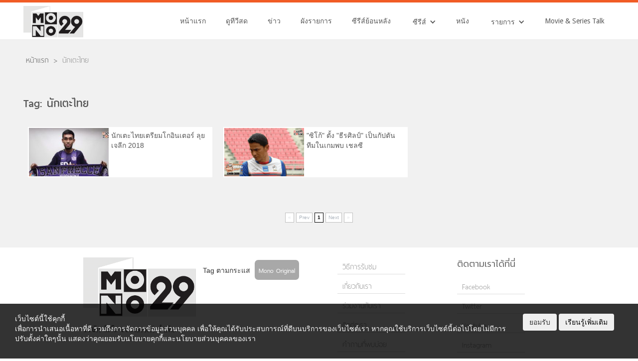

--- FILE ---
content_type: application/javascript; charset=utf-8
request_url: https://mono29.com/app/themes/mono29-2017/assets/js/webflow.js
body_size: 120949
content:
/*!
 * Webflow: Front-end site library
 * @license MIT
 * Inline scripts may access the api using an async handler:
 *   var Webflow = Webflow || [];
 *   Webflow.push(readyFunction);
 */
(function () {
  'use strict';

  function __commonjs(fn, module) { return module = { exports: {} }, fn(module, module.exports), module.exports; }

  /*!
   * tram.js v0.8.2-global
   * Cross-browser CSS3 transitions in JavaScript
   * https://github.com/bkwld/tram
   * MIT License
   */
  window.tram=function(a){function b(a,b){var c=new M.Bare;return c.init(a,b)}function c(a){return a.replace(/[A-Z]/g,function(a){return"-"+a.toLowerCase()})}function d(a){var b=parseInt(a.slice(1),16),c=b>>16&255,d=b>>8&255,e=255&b;return[c,d,e]}function e(a,b,c){return"#"+(1<<24|a<<16|b<<8|c).toString(16).slice(1)}function f(){}function g(a,b){j("Type warning: Expected: ["+a+"] Got: ["+typeof b+"] "+b)}function h(a,b,c){j("Units do not match ["+a+"]: "+b+", "+c)}function i(a,b,c){if(void 0!==b&&(c=b),void 0===a)return c;var d=c;return $.test(a)||!_.test(a)?d=parseInt(a,10):_.test(a)&&(d=1e3*parseFloat(a)),0>d&&(d=0),d===d?d:c}function j(a){U.debug&&window&&window.console.warn(a)}function k(a){for(var b=-1,c=a?a.length:0,d=[];++b<c;){var e=a[b];e&&d.push(e)}return d}var l=function(a,b,c){function d(a){return"object"==typeof a}function e(a){return"function"==typeof a}function f(){}function g(h,i){function j(){var a=new k;return e(a.init)&&a.init.apply(a,arguments),a}function k(){}i===c&&(i=h,h=Object),j.Bare=k;var l,m=f[a]=h[a],n=k[a]=j[a]=new f;return n.constructor=j,j.mixin=function(b){return k[a]=j[a]=g(j,b)[a],j},j.open=function(a){if(l={},e(a)?l=a.call(j,n,m,j,h):d(a)&&(l=a),d(l))for(var c in l)b.call(l,c)&&(n[c]=l[c]);return e(n.init)||(n.init=h),j},j.open(i)}return g}("prototype",{}.hasOwnProperty),m={ease:["ease",function(a,b,c,d){var e=(a/=d)*a,f=e*a;return b+c*(-2.75*f*e+11*e*e+-15.5*f+8*e+.25*a)}],"ease-in":["ease-in",function(a,b,c,d){var e=(a/=d)*a,f=e*a;return b+c*(-1*f*e+3*e*e+-3*f+2*e)}],"ease-out":["ease-out",function(a,b,c,d){var e=(a/=d)*a,f=e*a;return b+c*(.3*f*e+-1.6*e*e+2.2*f+-1.8*e+1.9*a)}],"ease-in-out":["ease-in-out",function(a,b,c,d){var e=(a/=d)*a,f=e*a;return b+c*(2*f*e+-5*e*e+2*f+2*e)}],linear:["linear",function(a,b,c,d){return c*a/d+b}],"ease-in-quad":["cubic-bezier(0.550, 0.085, 0.680, 0.530)",function(a,b,c,d){return c*(a/=d)*a+b}],"ease-out-quad":["cubic-bezier(0.250, 0.460, 0.450, 0.940)",function(a,b,c,d){return-c*(a/=d)*(a-2)+b}],"ease-in-out-quad":["cubic-bezier(0.455, 0.030, 0.515, 0.955)",function(a,b,c,d){return(a/=d/2)<1?c/2*a*a+b:-c/2*(--a*(a-2)-1)+b}],"ease-in-cubic":["cubic-bezier(0.550, 0.055, 0.675, 0.190)",function(a,b,c,d){return c*(a/=d)*a*a+b}],"ease-out-cubic":["cubic-bezier(0.215, 0.610, 0.355, 1)",function(a,b,c,d){return c*((a=a/d-1)*a*a+1)+b}],"ease-in-out-cubic":["cubic-bezier(0.645, 0.045, 0.355, 1)",function(a,b,c,d){return(a/=d/2)<1?c/2*a*a*a+b:c/2*((a-=2)*a*a+2)+b}],"ease-in-quart":["cubic-bezier(0.895, 0.030, 0.685, 0.220)",function(a,b,c,d){return c*(a/=d)*a*a*a+b}],"ease-out-quart":["cubic-bezier(0.165, 0.840, 0.440, 1)",function(a,b,c,d){return-c*((a=a/d-1)*a*a*a-1)+b}],"ease-in-out-quart":["cubic-bezier(0.770, 0, 0.175, 1)",function(a,b,c,d){return(a/=d/2)<1?c/2*a*a*a*a+b:-c/2*((a-=2)*a*a*a-2)+b}],"ease-in-quint":["cubic-bezier(0.755, 0.050, 0.855, 0.060)",function(a,b,c,d){return c*(a/=d)*a*a*a*a+b}],"ease-out-quint":["cubic-bezier(0.230, 1, 0.320, 1)",function(a,b,c,d){return c*((a=a/d-1)*a*a*a*a+1)+b}],"ease-in-out-quint":["cubic-bezier(0.860, 0, 0.070, 1)",function(a,b,c,d){return(a/=d/2)<1?c/2*a*a*a*a*a+b:c/2*((a-=2)*a*a*a*a+2)+b}],"ease-in-sine":["cubic-bezier(0.470, 0, 0.745, 0.715)",function(a,b,c,d){return-c*Math.cos(a/d*(Math.PI/2))+c+b}],"ease-out-sine":["cubic-bezier(0.390, 0.575, 0.565, 1)",function(a,b,c,d){return c*Math.sin(a/d*(Math.PI/2))+b}],"ease-in-out-sine":["cubic-bezier(0.445, 0.050, 0.550, 0.950)",function(a,b,c,d){return-c/2*(Math.cos(Math.PI*a/d)-1)+b}],"ease-in-expo":["cubic-bezier(0.950, 0.050, 0.795, 0.035)",function(a,b,c,d){return 0===a?b:c*Math.pow(2,10*(a/d-1))+b}],"ease-out-expo":["cubic-bezier(0.190, 1, 0.220, 1)",function(a,b,c,d){return a===d?b+c:c*(-Math.pow(2,-10*a/d)+1)+b}],"ease-in-out-expo":["cubic-bezier(1, 0, 0, 1)",function(a,b,c,d){return 0===a?b:a===d?b+c:(a/=d/2)<1?c/2*Math.pow(2,10*(a-1))+b:c/2*(-Math.pow(2,-10*--a)+2)+b}],"ease-in-circ":["cubic-bezier(0.600, 0.040, 0.980, 0.335)",function(a,b,c,d){return-c*(Math.sqrt(1-(a/=d)*a)-1)+b}],"ease-out-circ":["cubic-bezier(0.075, 0.820, 0.165, 1)",function(a,b,c,d){return c*Math.sqrt(1-(a=a/d-1)*a)+b}],"ease-in-out-circ":["cubic-bezier(0.785, 0.135, 0.150, 0.860)",function(a,b,c,d){return(a/=d/2)<1?-c/2*(Math.sqrt(1-a*a)-1)+b:c/2*(Math.sqrt(1-(a-=2)*a)+1)+b}],"ease-in-back":["cubic-bezier(0.600, -0.280, 0.735, 0.045)",function(a,b,c,d,e){return void 0===e&&(e=1.70158),c*(a/=d)*a*((e+1)*a-e)+b}],"ease-out-back":["cubic-bezier(0.175, 0.885, 0.320, 1.275)",function(a,b,c,d,e){return void 0===e&&(e=1.70158),c*((a=a/d-1)*a*((e+1)*a+e)+1)+b}],"ease-in-out-back":["cubic-bezier(0.680, -0.550, 0.265, 1.550)",function(a,b,c,d,e){return void 0===e&&(e=1.70158),(a/=d/2)<1?c/2*a*a*(((e*=1.525)+1)*a-e)+b:c/2*((a-=2)*a*(((e*=1.525)+1)*a+e)+2)+b}]},n={"ease-in-back":"cubic-bezier(0.600, 0, 0.735, 0.045)","ease-out-back":"cubic-bezier(0.175, 0.885, 0.320, 1)","ease-in-out-back":"cubic-bezier(0.680, 0, 0.265, 1)"},o=document,p=window,q="bkwld-tram",r=/[\-\.0-9]/g,s=/[A-Z]/,t="number",u=/^(rgb|#)/,v=/(em|cm|mm|in|pt|pc|px)$/,w=/(em|cm|mm|in|pt|pc|px|%)$/,x=/(deg|rad|turn)$/,y="unitless",z=/(all|none) 0s ease 0s/,A=/^(width|height)$/,B=" ",C=o.createElement("a"),D=["Webkit","Moz","O","ms"],E=["-webkit-","-moz-","-o-","-ms-"],F=function(a){if(a in C.style)return{dom:a,css:a};var b,c,d="",e=a.split("-");for(b=0;b<e.length;b++)d+=e[b].charAt(0).toUpperCase()+e[b].slice(1);for(b=0;b<D.length;b++)if(c=D[b]+d,c in C.style)return{dom:c,css:E[b]+a}},G=b.support={bind:Function.prototype.bind,transform:F("transform"),transition:F("transition"),backface:F("backface-visibility"),timing:F("transition-timing-function")};if(G.transition){var H=G.timing.dom;if(C.style[H]=m["ease-in-back"][0],!C.style[H])for(var I in n)m[I][0]=n[I]}var J=b.frame=function(){var a=p.requestAnimationFrame||p.webkitRequestAnimationFrame||p.mozRequestAnimationFrame||p.oRequestAnimationFrame||p.msRequestAnimationFrame;return a&&G.bind?a.bind(p):function(a){p.setTimeout(a,16)}}(),K=b.now=function(){var a=p.performance,b=a&&(a.now||a.webkitNow||a.msNow||a.mozNow);return b&&G.bind?b.bind(a):Date.now||function(){return+new Date}}(),L=l(function(b){function d(a,b){var c=k((""+a).split(B)),d=c[0];b=b||{};var e=Y[d];if(!e)return j("Unsupported property: "+d);if(!b.weak||!this.props[d]){var f=e[0],g=this.props[d];return g||(g=this.props[d]=new f.Bare),g.init(this.$el,c,e,b),g}}function e(a,b,c){if(a){var e=typeof a;if(b||(this.timer&&this.timer.destroy(),this.queue=[],this.active=!1),"number"==e&&b)return this.timer=new S({duration:a,context:this,complete:h}),void(this.active=!0);if("string"==e&&b){switch(a){case"hide":o.call(this);break;case"stop":l.call(this);break;case"redraw":p.call(this);break;default:d.call(this,a,c&&c[1])}return h.call(this)}if("function"==e)return void a.call(this,this);if("object"==e){var f=0;u.call(this,a,function(a,b){a.span>f&&(f=a.span),a.stop(),a.animate(b)},function(a){"wait"in a&&(f=i(a.wait,0))}),t.call(this),f>0&&(this.timer=new S({duration:f,context:this}),this.active=!0,b&&(this.timer.complete=h));var g=this,j=!1,k={};J(function(){u.call(g,a,function(a){a.active&&(j=!0,k[a.name]=a.nextStyle)}),j&&g.$el.css(k)})}}}function f(a){a=i(a,0),this.active?this.queue.push({options:a}):(this.timer=new S({duration:a,context:this,complete:h}),this.active=!0)}function g(a){return this.active?(this.queue.push({options:a,args:arguments}),void(this.timer.complete=h)):j("No active transition timer. Use start() or wait() before then().")}function h(){if(this.timer&&this.timer.destroy(),this.active=!1,this.queue.length){var a=this.queue.shift();e.call(this,a.options,!0,a.args)}}function l(a){this.timer&&this.timer.destroy(),this.queue=[],this.active=!1;var b;"string"==typeof a?(b={},b[a]=1):b="object"==typeof a&&null!=a?a:this.props,u.call(this,b,v),t.call(this)}function m(a){l.call(this,a),u.call(this,a,w,x)}function n(a){"string"!=typeof a&&(a="block"),this.el.style.display=a}function o(){l.call(this),this.el.style.display="none"}function p(){this.el.offsetHeight}function r(){l.call(this),a.removeData(this.el,q),this.$el=this.el=null}function t(){var a,b,c=[];this.upstream&&c.push(this.upstream);for(a in this.props)b=this.props[a],b.active&&c.push(b.string);c=c.join(","),this.style!==c&&(this.style=c,this.el.style[G.transition.dom]=c)}function u(a,b,e){var f,g,h,i,j=b!==v,k={};for(f in a)h=a[f],f in Z?(k.transform||(k.transform={}),k.transform[f]=h):(s.test(f)&&(f=c(f)),f in Y?k[f]=h:(i||(i={}),i[f]=h));for(f in k){if(h=k[f],g=this.props[f],!g){if(!j)continue;g=d.call(this,f)}b.call(this,g,h)}e&&i&&e.call(this,i)}function v(a){a.stop()}function w(a,b){a.set(b)}function x(a){this.$el.css(a)}function y(a,c){b[a]=function(){return this.children?A.call(this,c,arguments):(this.el&&c.apply(this,arguments),this)}}function A(a,b){var c,d=this.children.length;for(c=0;d>c;c++)a.apply(this.children[c],b);return this}b.init=function(b){if(this.$el=a(b),this.el=this.$el[0],this.props={},this.queue=[],this.style="",this.active=!1,U.keepInherited&&!U.fallback){var c=W(this.el,"transition");c&&!z.test(c)&&(this.upstream=c)}G.backface&&U.hideBackface&&V(this.el,G.backface.css,"hidden")},y("add",d),y("start",e),y("wait",f),y("then",g),y("next",h),y("stop",l),y("set",m),y("show",n),y("hide",o),y("redraw",p),y("destroy",r)}),M=l(L,function(b){function c(b,c){var d=a.data(b,q)||a.data(b,q,new L.Bare);return d.el||d.init(b),c?d.start(c):d}b.init=function(b,d){var e=a(b);if(!e.length)return this;if(1===e.length)return c(e[0],d);var f=[];return e.each(function(a,b){f.push(c(b,d))}),this.children=f,this}}),N=l(function(a){function b(){var a=this.get();this.update("auto");var b=this.get();return this.update(a),b}function c(a,b,c){return void 0!==b&&(c=b),a in m?a:c}function d(a){var b=/rgba?\((\d+),\s*(\d+),\s*(\d+)/.exec(a);return(b?e(b[1],b[2],b[3]):a).replace(/#(\w)(\w)(\w)$/,"#$1$1$2$2$3$3")}var f={duration:500,ease:"ease",delay:0};a.init=function(a,b,d,e){this.$el=a,this.el=a[0];var g=b[0];d[2]&&(g=d[2]),X[g]&&(g=X[g]),this.name=g,this.type=d[1],this.duration=i(b[1],this.duration,f.duration),this.ease=c(b[2],this.ease,f.ease),this.delay=i(b[3],this.delay,f.delay),this.span=this.duration+this.delay,this.active=!1,this.nextStyle=null,this.auto=A.test(this.name),this.unit=e.unit||this.unit||U.defaultUnit,this.angle=e.angle||this.angle||U.defaultAngle,U.fallback||e.fallback?this.animate=this.fallback:(this.animate=this.transition,this.string=this.name+B+this.duration+"ms"+("ease"!=this.ease?B+m[this.ease][0]:"")+(this.delay?B+this.delay+"ms":""))},a.set=function(a){a=this.convert(a,this.type),this.update(a),this.redraw()},a.transition=function(a){this.active=!0,a=this.convert(a,this.type),this.auto&&("auto"==this.el.style[this.name]&&(this.update(this.get()),this.redraw()),"auto"==a&&(a=b.call(this))),this.nextStyle=a},a.fallback=function(a){var c=this.el.style[this.name]||this.convert(this.get(),this.type);a=this.convert(a,this.type),this.auto&&("auto"==c&&(c=this.convert(this.get(),this.type)),"auto"==a&&(a=b.call(this))),this.tween=new R({from:c,to:a,duration:this.duration,delay:this.delay,ease:this.ease,update:this.update,context:this})},a.get=function(){return W(this.el,this.name)},a.update=function(a){V(this.el,this.name,a)},a.stop=function(){(this.active||this.nextStyle)&&(this.active=!1,this.nextStyle=null,V(this.el,this.name,this.get()));var a=this.tween;a&&a.context&&a.destroy()},a.convert=function(a,b){if("auto"==a&&this.auto)return a;var c,e="number"==typeof a,f="string"==typeof a;switch(b){case t:if(e)return a;if(f&&""===a.replace(r,""))return+a;c="number(unitless)";break;case u:if(f){if(""===a&&this.original)return this.original;if(b.test(a))return"#"==a.charAt(0)&&7==a.length?a:d(a)}c="hex or rgb string";break;case v:if(e)return a+this.unit;if(f&&b.test(a))return a;c="number(px) or string(unit)";break;case w:if(e)return a+this.unit;if(f&&b.test(a))return a;c="number(px) or string(unit or %)";break;case x:if(e)return a+this.angle;if(f&&b.test(a))return a;c="number(deg) or string(angle)";break;case y:if(e)return a;if(f&&w.test(a))return a;c="number(unitless) or string(unit or %)"}return g(c,a),a},a.redraw=function(){this.el.offsetHeight}}),O=l(N,function(a,b){a.init=function(){b.init.apply(this,arguments),this.original||(this.original=this.convert(this.get(),u))}}),P=l(N,function(a,b){a.init=function(){b.init.apply(this,arguments),this.animate=this.fallback},a.get=function(){return this.$el[this.name]()},a.update=function(a){this.$el[this.name](a)}}),Q=l(N,function(a,b){function c(a,b){var c,d,e,f,g;for(c in a)f=Z[c],e=f[0],d=f[1]||c,g=this.convert(a[c],e),b.call(this,d,g,e)}a.init=function(){b.init.apply(this,arguments),this.current||(this.current={},Z.perspective&&U.perspective&&(this.current.perspective=U.perspective,V(this.el,this.name,this.style(this.current)),this.redraw()))},a.set=function(a){c.call(this,a,function(a,b){this.current[a]=b}),V(this.el,this.name,this.style(this.current)),this.redraw()},a.transition=function(a){var b=this.values(a);this.tween=new T({current:this.current,values:b,duration:this.duration,delay:this.delay,ease:this.ease});var c,d={};for(c in this.current)d[c]=c in b?b[c]:this.current[c];this.active=!0,this.nextStyle=this.style(d)},a.fallback=function(a){var b=this.values(a);this.tween=new T({current:this.current,values:b,duration:this.duration,delay:this.delay,ease:this.ease,update:this.update,context:this})},a.update=function(){V(this.el,this.name,this.style(this.current))},a.style=function(a){var b,c="";for(b in a)c+=b+"("+a[b]+") ";return c},a.values=function(a){var b,d={};return c.call(this,a,function(a,c,e){d[a]=c,void 0===this.current[a]&&(b=0,~a.indexOf("scale")&&(b=1),this.current[a]=this.convert(b,e))}),d}}),R=l(function(b){function c(a){1===n.push(a)&&J(g)}function g(){var a,b,c,d=n.length;if(d)for(J(g),b=K(),a=d;a--;)c=n[a],c&&c.render(b)}function i(b){var c,d=a.inArray(b,n);d>=0&&(c=n.slice(d+1),n.length=d,c.length&&(n=n.concat(c)))}function j(a){return Math.round(a*o)/o}function k(a,b,c){return e(a[0]+c*(b[0]-a[0]),a[1]+c*(b[1]-a[1]),a[2]+c*(b[2]-a[2]))}var l={ease:m.ease[1],from:0,to:1};b.init=function(a){this.duration=a.duration||0,this.delay=a.delay||0;var b=a.ease||l.ease;m[b]&&(b=m[b][1]),"function"!=typeof b&&(b=l.ease),this.ease=b,this.update=a.update||f,this.complete=a.complete||f,this.context=a.context||this,this.name=a.name;var c=a.from,d=a.to;void 0===c&&(c=l.from),void 0===d&&(d=l.to),this.unit=a.unit||"","number"==typeof c&&"number"==typeof d?(this.begin=c,this.change=d-c):this.format(d,c),this.value=this.begin+this.unit,this.start=K(),a.autoplay!==!1&&this.play()},b.play=function(){this.active||(this.start||(this.start=K()),this.active=!0,c(this))},b.stop=function(){this.active&&(this.active=!1,i(this))},b.render=function(a){var b,c=a-this.start;if(this.delay){if(c<=this.delay)return;c-=this.delay}if(c<this.duration){var d=this.ease(c,0,1,this.duration);return b=this.startRGB?k(this.startRGB,this.endRGB,d):j(this.begin+d*this.change),this.value=b+this.unit,void this.update.call(this.context,this.value)}b=this.endHex||this.begin+this.change,this.value=b+this.unit,this.update.call(this.context,this.value),this.complete.call(this.context),this.destroy()},b.format=function(a,b){if(b+="",a+="","#"==a.charAt(0))return this.startRGB=d(b),this.endRGB=d(a),this.endHex=a,this.begin=0,void(this.change=1);if(!this.unit){var c=b.replace(r,""),e=a.replace(r,"");c!==e&&h("tween",b,a),this.unit=c}b=parseFloat(b),a=parseFloat(a),this.begin=this.value=b,this.change=a-b},b.destroy=function(){this.stop(),this.context=null,this.ease=this.update=this.complete=f};var n=[],o=1e3}),S=l(R,function(a){a.init=function(a){this.duration=a.duration||0,this.complete=a.complete||f,this.context=a.context,this.play()},a.render=function(a){var b=a-this.start;b<this.duration||(this.complete.call(this.context),this.destroy())}}),T=l(R,function(a,b){a.init=function(a){this.context=a.context,this.update=a.update,this.tweens=[],this.current=a.current;var b,c;for(b in a.values)c=a.values[b],this.current[b]!==c&&this.tweens.push(new R({name:b,from:this.current[b],to:c,duration:a.duration,delay:a.delay,ease:a.ease,autoplay:!1}));this.play()},a.render=function(a){var b,c,d=this.tweens.length,e=!1;for(b=d;b--;)c=this.tweens[b],c.context&&(c.render(a),this.current[c.name]=c.value,e=!0);return e?void(this.update&&this.update.call(this.context)):this.destroy()},a.destroy=function(){if(b.destroy.call(this),this.tweens){var a,c=this.tweens.length;for(a=c;a--;)this.tweens[a].destroy();this.tweens=null,this.current=null}}}),U=b.config={debug:!1,defaultUnit:"px",defaultAngle:"deg",keepInherited:!1,hideBackface:!1,perspective:"",fallback:!G.transition,agentTests:[]};b.fallback=function(a){if(!G.transition)return U.fallback=!0;U.agentTests.push("("+a+")");var b=new RegExp(U.agentTests.join("|"),"i");U.fallback=b.test(navigator.userAgent)},b.fallback("6.0.[2-5] Safari"),b.tween=function(a){return new R(a)},b.delay=function(a,b,c){return new S({complete:b,duration:a,context:c})},a.fn.tram=function(a){return b.call(null,this,a)};var V=a.style,W=a.css,X={transform:G.transform&&G.transform.css},Y={color:[O,u],background:[O,u,"background-color"],"outline-color":[O,u],"border-color":[O,u],"border-top-color":[O,u],"border-right-color":[O,u],"border-bottom-color":[O,u],"border-left-color":[O,u],"border-width":[N,v],"border-top-width":[N,v],"border-right-width":[N,v],"border-bottom-width":[N,v],"border-left-width":[N,v],"border-spacing":[N,v],"letter-spacing":[N,v],margin:[N,v],"margin-top":[N,v],"margin-right":[N,v],"margin-bottom":[N,v],"margin-left":[N,v],padding:[N,v],"padding-top":[N,v],"padding-right":[N,v],"padding-bottom":[N,v],"padding-left":[N,v],"outline-width":[N,v],opacity:[N,t],top:[N,w],right:[N,w],bottom:[N,w],left:[N,w],"font-size":[N,w],"text-indent":[N,w],"word-spacing":[N,w],width:[N,w],"min-width":[N,w],"max-width":[N,w],height:[N,w],"min-height":[N,w],"max-height":[N,w],"line-height":[N,y],"scroll-top":[P,t,"scrollTop"],"scroll-left":[P,t,"scrollLeft"]},Z={};G.transform&&(Y.transform=[Q],Z={x:[w,"translateX"],y:[w,"translateY"],rotate:[x],rotateX:[x],rotateY:[x],scale:[t],scaleX:[t],scaleY:[t],skew:[x],skewX:[x],skewY:[x]}),G.transform&&G.backface&&(Z.z=[w,"translateZ"],Z.rotateZ=[x],Z.scaleZ=[t],Z.perspective=[v]);var $=/ms/,_=/s|\./;return a.tram=b}(window.jQuery);

  var require$$0$1 = {};

  var underscoreCustom = __commonjs(function (module) {
  // Include tram for frame-throttling
  var $ = window.$;
  var tram = require$$0$1 && $.tram;

  /*eslint-disable */

  /*!
   * Webflow._ (aka) Underscore.js 1.6.0 (custom build)
   * _.each
   * _.map
   * _.find
   * _.filter
   * _.any
   * _.contains
   * _.delay
   * _.defer
   * _.throttle (webflow)
   * _.debounce
   * _.keys
   * _.has
   * _.now
   *
   * https://underscorejs.org
   * (c) 2009-2013 Jeremy Ashkenas, DocumentCloud and Investigative Reporters & Editors
   * Underscore may be freely distributed under the MIT license.
   * @license MIT
   */
  module.exports = (function() {
    var _ = {};

    // Current version.
    _.VERSION = '1.6.0-Webflow';

    // Establish the object that gets returned to break out of a loop iteration.
    var breaker = {};

    // Save bytes in the minified (but not gzipped) version:
    var ArrayProto = Array.prototype, ObjProto = Object.prototype, FuncProto = Function.prototype;

    // Create quick reference variables for speed access to core prototypes.
    var
      push             = ArrayProto.push,
      slice            = ArrayProto.slice,
      concat           = ArrayProto.concat,
      toString         = ObjProto.toString,
      hasOwnProperty   = ObjProto.hasOwnProperty;

    // All **ECMAScript 5** native function implementations that we hope to use
    // are declared here.
    var
      nativeForEach      = ArrayProto.forEach,
      nativeMap          = ArrayProto.map,
      nativeReduce       = ArrayProto.reduce,
      nativeReduceRight  = ArrayProto.reduceRight,
      nativeFilter       = ArrayProto.filter,
      nativeEvery        = ArrayProto.every,
      nativeSome         = ArrayProto.some,
      nativeIndexOf      = ArrayProto.indexOf,
      nativeLastIndexOf  = ArrayProto.lastIndexOf,
      nativeIsArray      = Array.isArray,
      nativeKeys         = Object.keys,
      nativeBind         = FuncProto.bind;

    // Collection Functions
    // --------------------

    // The cornerstone, an `each` implementation, aka `forEach`.
    // Handles objects with the built-in `forEach`, arrays, and raw objects.
    // Delegates to **ECMAScript 5**'s native `forEach` if available.
    var each = _.each = _.forEach = function(obj, iterator, context) {
      /* jshint shadow:true */
      if (obj == null) return obj;
      if (nativeForEach && obj.forEach === nativeForEach) {
        obj.forEach(iterator, context);
      } else if (obj.length === +obj.length) {
        for (var i = 0, length = obj.length; i < length; i++) {
          if (iterator.call(context, obj[i], i, obj) === breaker) return;
        }
      } else {
        var keys = _.keys(obj);
        for (var i = 0, length = keys.length; i < length; i++) {
          if (iterator.call(context, obj[keys[i]], keys[i], obj) === breaker) return;
        }
      }
      return obj;
    };

    // Return the results of applying the iterator to each element.
    // Delegates to **ECMAScript 5**'s native `map` if available.
    _.map = _.collect = function(obj, iterator, context) {
      var results = [];
      if (obj == null) return results;
      if (nativeMap && obj.map === nativeMap) return obj.map(iterator, context);
      each(obj, function(value, index, list) {
        results.push(iterator.call(context, value, index, list));
      });
      return results;
    };

    // Return the first value which passes a truth test. Aliased as `detect`.
    _.find = _.detect = function(obj, predicate, context) {
      var result;
      any(obj, function(value, index, list) {
        if (predicate.call(context, value, index, list)) {
          result = value;
          return true;
        }
      });
      return result;
    };

    // Return all the elements that pass a truth test.
    // Delegates to **ECMAScript 5**'s native `filter` if available.
    // Aliased as `select`.
    _.filter = _.select = function(obj, predicate, context) {
      var results = [];
      if (obj == null) return results;
      if (nativeFilter && obj.filter === nativeFilter) return obj.filter(predicate, context);
      each(obj, function(value, index, list) {
        if (predicate.call(context, value, index, list)) results.push(value);
      });
      return results;
    };

    // Determine if at least one element in the object matches a truth test.
    // Delegates to **ECMAScript 5**'s native `some` if available.
    // Aliased as `any`.
    var any = _.some = _.any = function(obj, predicate, context) {
      predicate || (predicate = _.identity);
      var result = false;
      if (obj == null) return result;
      if (nativeSome && obj.some === nativeSome) return obj.some(predicate, context);
      each(obj, function(value, index, list) {
        if (result || (result = predicate.call(context, value, index, list))) return breaker;
      });
      return !!result;
    };

    // Determine if the array or object contains a given value (using `===`).
    // Aliased as `include`.
    _.contains = _.include = function(obj, target) {
      if (obj == null) return false;
      if (nativeIndexOf && obj.indexOf === nativeIndexOf) return obj.indexOf(target) != -1;
      return any(obj, function(value) {
        return value === target;
      });
    };

    // Function (ahem) Functions
    // --------------------

    // Delays a function for the given number of milliseconds, and then calls
    // it with the arguments supplied.
    _.delay = function(func, wait) {
      var args = slice.call(arguments, 2);
      return setTimeout(function(){ return func.apply(null, args); }, wait);
    };

    // Defers a function, scheduling it to run after the current call stack has
    // cleared.
    _.defer = function(func) {
      return _.delay.apply(_, [func, 1].concat(slice.call(arguments, 1)));
    };

    // Returns a function, that, when invoked, will only be triggered once every
    // browser animation frame - using tram's requestAnimationFrame polyfill.
    _.throttle = function(func) {
      var wait, args, context;
      return function() {
        if (wait) return;
        wait = true;
        args = arguments;
        context = this;
        tram.frame(function() {
          wait = false;
          func.apply(context, args);
        });
      };
    };

    // Returns a function, that, as long as it continues to be invoked, will not
    // be triggered. The function will be called after it stops being called for
    // N milliseconds. If `immediate` is passed, trigger the function on the
    // leading edge, instead of the trailing.
    _.debounce = function(func, wait, immediate) {
      var timeout, args, context, timestamp, result;

      var later = function() {
        var last = _.now() - timestamp;
        if (last < wait) {
          timeout = setTimeout(later, wait - last);
        } else {
          timeout = null;
          if (!immediate) {
            result = func.apply(context, args);
            context = args = null;
          }
        }
      };

      return function() {
        context = this;
        args = arguments;
        timestamp = _.now();
        var callNow = immediate && !timeout;
        if (!timeout) {
          timeout = setTimeout(later, wait);
        }
        if (callNow) {
          result = func.apply(context, args);
          context = args = null;
        }

        return result;
      };
    };

    // Object Functions
    // ----------------

    // Fill in a given object with default properties.
    _.defaults = function(obj) {
      if (!_.isObject(obj)) return obj;
      for (var i = 1, length = arguments.length; i < length; i++) {
        var source = arguments[i];
        for (var prop in source) {
          if (obj[prop] === void 0) obj[prop] = source[prop];
        }
      }
      return obj;
    };

    // Retrieve the names of an object's properties.
    // Delegates to **ECMAScript 5**'s native `Object.keys`
    _.keys = function(obj) {
      if (!_.isObject(obj)) return [];
      if (nativeKeys) return nativeKeys(obj);
      var keys = [];
      for (var key in obj) if (_.has(obj, key)) keys.push(key);
      return keys;
    };

    // Shortcut function for checking if an object has a given property directly
    // on itself (in other words, not on a prototype).
    _.has = function(obj, key) {
      return hasOwnProperty.call(obj, key);
    };

    // Is a given variable an object?
    _.isObject = function(obj) {
      return obj === Object(obj);
    };

    // Utility Functions
    // -----------------

    // A (possibly faster) way to get the current timestamp as an integer.
    _.now = Date.now || function() { return new Date().getTime(); };

    // By default, Underscore uses ERB-style template delimiters, change the
    // following template settings to use alternative delimiters.
    _.templateSettings = {
      evaluate    : /<%([\s\S]+?)%>/g,
      interpolate : /<%=([\s\S]+?)%>/g,
      escape      : /<%-([\s\S]+?)%>/g
    };

    // When customizing `templateSettings`, if you don't want to define an
    // interpolation, evaluation or escaping regex, we need one that is
    // guaranteed not to match.
    var noMatch = /(.)^/;

    // Certain characters need to be escaped so that they can be put into a
    // string literal.
    var escapes = {
      "'":      "'",
      '\\':     '\\',
      '\r':     'r',
      '\n':     'n',
      '\u2028': 'u2028',
      '\u2029': 'u2029'
    };

    var escaper = /\\|'|\r|\n|\u2028|\u2029/g;

    var escapeChar = function(match) {
      return '\\' + escapes[match];
    };

    // JavaScript micro-templating, similar to John Resig's implementation.
    // Underscore templating handles arbitrary delimiters, preserves whitespace,
    // and correctly escapes quotes within interpolated code.
    // NB: `oldSettings` only exists for backwards compatibility.
    _.template = function(text, settings, oldSettings) {
      if (!settings && oldSettings) settings = oldSettings;
      settings = _.defaults({}, settings, _.templateSettings);

      // Combine delimiters into one regular expression via alternation.
      var matcher = RegExp([
        (settings.escape || noMatch).source,
        (settings.interpolate || noMatch).source,
        (settings.evaluate || noMatch).source
      ].join('|') + '|$', 'g');

      // Compile the template source, escaping string literals appropriately.
      var index = 0;
      var source = "__p+='";
      text.replace(matcher, function(match, escape, interpolate, evaluate, offset) {
        source += text.slice(index, offset).replace(escaper, escapeChar);
        index = offset + match.length;

        if (escape) {
          source += "'+\n((__t=(" + escape + "))==null?'':_.escape(__t))+\n'";
        } else if (interpolate) {
          source += "'+\n((__t=(" + interpolate + "))==null?'':__t)+\n'";
        } else if (evaluate) {
          source += "';\n" + evaluate + "\n__p+='";
        }

        // Adobe VMs need the match returned to produce the correct offest.
        return match;
      });
      source += "';\n";

      // If a variable is not specified, place data values in local scope.
      if (!settings.variable) source = 'with(obj||{}){\n' + source + '}\n';

      source = "var __t,__p='',__j=Array.prototype.join," +
        "print=function(){__p+=__j.call(arguments,'');};\n" +
        source + 'return __p;\n';

      try {
        var render = new Function(settings.variable || 'obj', '_', source);
      } catch (e) {
        e.source = source;
        throw e;
      }

      var template = function(data) {
        return render.call(this, data, _);
      };

      // Provide the compiled source as a convenience for precompilation.
      var argument = settings.variable || 'obj';
      template.source = 'function(' + argument + '){\n' + source + '}';

      return template;
    };

    // Export underscore
    return _;
  }());

  /* eslint-enable */
  });

  var require$$1 = (underscoreCustom && typeof underscoreCustom === 'object' && 'default' in underscoreCustom ? underscoreCustom['default'] : underscoreCustom);

  var webflowLib = __commonjs(function (module) {
  /**
   * Webflow: Core site library
   */

  var Webflow = {};
  var modules = {};
  var primary = [];
  var secondary = window.Webflow || [];
  var $ = window.jQuery;
  var $win = $(window);
  var $doc = $(document);
  var isFunction = $.isFunction;
  var _ = Webflow._ = require$$1;
  var tram = require$$0$1 && $.tram;
  var domready = false;
  var destroyed = false;
  var Modernizr = window.Modernizr;
  tram.config.hideBackface = false;
  tram.config.keepInherited = true;

  /**
   * Webflow.define - Define a named module
   * @param  {string} name
   * @param  {function} factory
   * @param  {object} options
   * @return {object}
   */
  Webflow.define = function(name, factory, options) {
    if (modules[name]) unbindModule(modules[name]);
    var instance = modules[name] = factory($, _, options) || {};
    bindModule(instance);
    return instance;
  };

  /**
   * Webflow.require - Require a named module
   * @param  {string} name
   * @return {object}
   */
  Webflow.require = function(name) {
    return modules[name];
  };

  function bindModule(module) {
    // If running in Webflow app, subscribe to design/preview events
    if (Webflow.env()) {
      isFunction(module.design) && $win.on('__wf_design', module.design);
      isFunction(module.preview) && $win.on('__wf_preview', module.preview);
    }
    // Subscribe to front-end destroy event
    isFunction(module.destroy) && $win.on('__wf_destroy', module.destroy);
    // Look for ready method on module
    if (module.ready && isFunction(module.ready)) {
      addReady(module);
    }
  }

  function addReady(module) {
    // If domready has already happened, run ready method
    if (domready) {
      module.ready();
      return;
    }
    // Otherwise add ready method to the primary queue (only once)
    if (_.contains(primary, module.ready)) return;
    primary.push(module.ready);
  }

  function unbindModule(module) {
    // Unsubscribe module from window events
    isFunction(module.design) && $win.off('__wf_design', module.design);
    isFunction(module.preview) && $win.off('__wf_preview', module.preview);
    isFunction(module.destroy) && $win.off('__wf_destroy', module.destroy);
    // Remove ready method from primary queue
    if (module.ready && isFunction(module.ready)) {
      removeReady(module);
    }
  }

  function removeReady(module) {
    primary = _.filter(primary, function(readyFn) {
      return readyFn !== module.ready;
    });
  }

  /**
   * Webflow.push - Add a ready handler into secondary queue
   * @param {function} ready  Callback to invoke on domready
   */
  Webflow.push = function(ready) {
    // If domready has already happened, invoke handler
    if (domready) {
      isFunction(ready) && ready();
      return;
    }
    // Otherwise push into secondary queue
    secondary.push(ready);
  };

  /**
   * Webflow.env - Get the state of the Webflow app
   * @param {string} mode [optional]
   * @return {boolean}
   */
  Webflow.env = function(mode) {
    var designFlag = window.__wf_design;
    var inApp = typeof designFlag !== 'undefined';
    if (!mode) return inApp;
    if (mode === 'design') return inApp && designFlag;
    if (mode === 'preview') return inApp && !designFlag;
    if (mode === 'slug') return inApp && window.__wf_slug;
    if (mode === 'editor') return window.WebflowEditor;
    if (mode === 'test') return false || window.__wf_test;
    if (mode === 'frame') return window !== window.top;
  };

  // Feature detects + browser sniffs  ಠ_ಠ
  var userAgent = navigator.userAgent.toLowerCase();
  var appVersion = navigator.appVersion.toLowerCase();
  var touch = Webflow.env.touch = ('ontouchstart' in window) || window.DocumentTouch && document instanceof window.DocumentTouch;
  var chrome = Webflow.env.chrome = /chrome/.test(userAgent) && /Google/.test(navigator.vendor) && parseInt(appVersion.match(/chrome\/(\d+)\./)[1], 10);
  var ios = Webflow.env.ios = Modernizr && Modernizr.ios;
  Webflow.env.safari = /safari/.test(userAgent) && !chrome && !ios;

  // Maintain current touch target to prevent late clicks on touch devices
  var touchTarget;
  // Listen for both events to support touch/mouse hybrid devices
  touch && $doc.on('touchstart mousedown', function(evt) {
    touchTarget = evt.target;
  });

  /**
   * Webflow.validClick - validate click target against current touch target
   * @param  {HTMLElement} clickTarget  Element being clicked
   * @return {Boolean}  True if click target is valid (always true on non-touch)
   */
  Webflow.validClick = touch ? function(clickTarget) {
    return clickTarget === touchTarget || $.contains(clickTarget, touchTarget);
  } : function() { return true; };

  /**
   * Webflow.resize, Webflow.scroll - throttled event proxies
   */
  var resizeEvents = 'resize.webflow orientationchange.webflow load.webflow';
  var scrollEvents = 'scroll.webflow ' + resizeEvents;
  Webflow.resize = eventProxy($win, resizeEvents);
  Webflow.scroll = eventProxy($win, scrollEvents);
  Webflow.redraw = eventProxy();

  // Create a proxy instance for throttled events
  function eventProxy(target, types) {

    // Set up throttled method (using custom frame-based _.throttle)
    var handlers = [];
    var proxy = {};
    proxy.up = _.throttle(function(evt) {
      _.each(handlers, function(h) { h(evt); });
    });

    // Bind events to target
    if (target && types) target.on(types, proxy.up);

    /**
     * Add an event handler
     * @param  {function} handler
     */
    proxy.on = function(handler) {
      if (typeof handler !== 'function') return;
      if (_.contains(handlers, handler)) return;
      handlers.push(handler);
    };

    /**
     * Remove an event handler
     * @param  {function} handler
     */
    proxy.off = function(handler) {
      // If no arguments supplied, clear all handlers
      if (!arguments.length) {
        handlers = [];
        return;
      }
      // Otherwise, remove handler from the list
      handlers = _.filter(handlers, function(h) {
        return h !== handler;
      });
    };

    return proxy;
  }

  // Webflow.location - Wrap window.location in api
  Webflow.location = function(url) {
    window.location = url;
  };

  if (Webflow.env()) {
    // Webflow.location - Re-route location change to trigger an event
    Webflow.location = function(url) {
      window.dispatchEvent(new CustomEvent('__wf_location', { detail: url }));
    };
  }

  // Webflow.ready - Call primary and secondary handlers
  Webflow.ready = function() {
    domready = true;

    // Restore modules after destroy
    if (destroyed) {
      restoreModules();

    // Otherwise run primary ready methods
    } else {
      _.each(primary, callReady);
    }

    // Run secondary ready methods
    _.each(secondary, callReady);

    // Trigger resize
    Webflow.resize.up();
  };

  function callReady(readyFn) {
    isFunction(readyFn) && readyFn();
  }

  function restoreModules() {
    destroyed = false;
    _.each(modules, bindModule);
  }

  /**
   * Webflow.load - Add a window load handler that will run even if load event has already happened
   * @param  {function} handler
   */
  var deferLoad;
  Webflow.load = function(handler) {
    deferLoad.then(handler);
  };

  function bindLoad() {
    // Reject any previous deferred (to support destroy)
    if (deferLoad) {
      deferLoad.reject();
      $win.off('load', deferLoad.resolve);
    }
    // Create deferred and bind window load event
    deferLoad = new $.Deferred();
    $win.on('load', deferLoad.resolve);
  }

  // Webflow.destroy - Trigger a destroy event for all modules
  Webflow.destroy = function(options) {
    options = options || {};
    destroyed = true;
    $win.triggerHandler('__wf_destroy');

    // Allow domready reset for tests
    if (options.domready != null) {
      domready = options.domready;
    }

    // Unbind modules
    _.each(modules, unbindModule);

    // Clear any proxy event handlers
    Webflow.resize.off();
    Webflow.scroll.off();
    Webflow.redraw.off();

    // Clear any queued ready methods
    primary = [];
    secondary = [];

    // If load event has not yet fired, replace the deferred
    if (deferLoad.state() === 'pending') bindLoad();
  };

  // Listen for domready
  $(Webflow.ready);

  // Listen for window.onload and resolve deferred
  bindLoad();

  // Export commonjs module
  module.exports = window.Webflow = Webflow;
  });

  var require$$0 = (webflowLib && typeof webflowLib === 'object' && 'default' in webflowLib ? webflowLib['default'] : webflowLib);

  var webflowBrand = __commonjs(function (module) {
  /**
   * Webflow: Brand pages on the subdomain
   */

  var Webflow = require$$0;

  Webflow.define('brand', module.exports = function($) {
    var api = {};
    var $html = $('html');
    var $body = $('body');
    var namespace = '.w-webflow-badge';
    var location = window.location;
    var isPhantom = /PhantomJS/i.test(navigator.userAgent);
    var brandElement;

    // -----------------------------------
    // Module methods

    api.ready = function() {
      var shouldBrand = $html.attr('data-wf-status');
      var publishedDomain = $html.attr('data-wf-domain') || '';
      if (/\.webflow\.io$/i.test(publishedDomain) && location.hostname !== publishedDomain) {
        shouldBrand = true;
      }
      if (shouldBrand && !isPhantom) {
        brandElement = brandElement || createBadge();
        ensureBrand();
        setTimeout(ensureBrand, 500);
      }
    };

    function createBadge() {
      var $brand = $('<a class="w-webflow-badge"></a>')
      .attr('href', 'https://webflow.com?utm_campaign=brandjs');

      var $logoArt = $('<img>')
      .attr('src', 'https://d1otoma47x30pg.cloudfront.net/img/webflow-badge-icon.60efbf6ec9.svg')
      .css({
        marginRight: '8px',
        width: '16px',
      });

      var $logoText = $('<img>')
      .attr('src', 'https://d1otoma47x30pg.cloudfront.net/img/webflow-badge-text.6faa6a38cd.svg');

      $brand.append($logoArt, $logoText);
      return $brand[0];
    }

    function ensureBrand() {
      var found = $body.children(namespace);
      var match = found.length && found.get(0) === brandElement;
      var inEditor = Webflow.env('editor');
      if (match) {
        // Remove brand when Editor is active
        if (inEditor) {
          found.remove();
        }
        // Exit early, brand is in place
        return;
      }
      // Remove any invalid brand elements
      if (found.length) {
        found.remove();
      }
      // Append the brand (unless Editor is active)
      if (!inEditor) {
        $body.append(brandElement);
      }
    }

    // Export module
    return api;
  });
  });

  var webflowIxEvents = __commonjs(function (module) {
  'use strict';

  /**
   * Webflow: IX Event triggers for other modules
   */

  var $ = window.jQuery;
  var api = {};
  var eventQueue = [];
  var namespace = '.w-ix';

  var eventTriggers = {
    reset: function(i, el) {
      el.__wf_intro = null;
    },
    intro: function(i, el) {
      if (el.__wf_intro) return;
      el.__wf_intro = true;
      $(el).triggerHandler(api.types.INTRO);
    },
    outro: function(i, el) {
      if (!el.__wf_intro) return;
      el.__wf_intro = null;
      $(el).triggerHandler(api.types.OUTRO);
    }
  };

  api.triggers = {};

  api.types = {
    INTRO: 'w-ix-intro' + namespace,
    OUTRO: 'w-ix-outro' + namespace
  };

  // Trigger any events in queue + restore trigger methods
  api.init = function() {
    var count = eventQueue.length;
    for (var i = 0; i < count; i++) {
      var memo = eventQueue[i];
      memo[0](0, memo[1]);
    }
    eventQueue = [];
    $.extend(api.triggers, eventTriggers);
  };

  // Replace all triggers with async wrapper to queue events until init
  api.async = function() {
    for (var key in eventTriggers) {
      var func = eventTriggers[key];
      if (!eventTriggers.hasOwnProperty(key)) continue;

      // Replace trigger method with async wrapper
      api.triggers[key] = function(i, el) {
        eventQueue.push([func, el]);
      };
    }
  };

  // Default triggers to async queue
  api.async();

  module.exports = api;
  });

  var require$$0$2 = (webflowIxEvents && typeof webflowIxEvents === 'object' && 'default' in webflowIxEvents ? webflowIxEvents['default'] : webflowIxEvents);

  var webflowDropdown = __commonjs(function (module) {
  /**
   * Webflow: Dropdown component
   */

  var Webflow = require$$0;
  var IXEvents = require$$0$2;

  Webflow.define('dropdown', module.exports = function($, _) {
    var api = {};
    var $doc = $(document);
    var $dropdowns;
    var designer;
    var inApp = Webflow.env();
    var touch = Webflow.env.touch;
    var namespace = '.w-dropdown';
    var stateOpen = 'w--open';
    var closeEvent = 'w-close' + namespace;
    var ix = IXEvents.triggers;
    var defaultZIndex = 900; // @dropdown-depth
    var inPreview = false;

    // -----------------------------------
    // Module methods

    api.ready = init;

    api.design = function() {
      // Close all when returning from preview
      if (inPreview) {
        closeAll();
      }
      inPreview = false;
      init();
    };

    api.preview = function() {
      inPreview = true;
      init();
    };

    // -----------------------------------
    // Private methods

    function init() {
      designer = inApp && Webflow.env('design');

      // Find all instances on the page
      $dropdowns = $doc.find(namespace);
      $dropdowns.each(build);
    }

    function build(i, el) {
      var $el = $(el);

      // Store state in data
      var data = $.data(el, namespace);
      if (!data) data = $.data(el, namespace, { open: false, el: $el, config: {} });
      data.list = $el.children('.w-dropdown-list');
      data.toggle = $el.children('.w-dropdown-toggle');
      data.links = data.list.children('.w-dropdown-link');
      data.outside = outside(data);
      data.complete = complete(data);
      data.leave = leave(data);

      // Remove old events
      $el.off(namespace);
      data.toggle.off(namespace);

      // Set config from data attributes
      configure(data);

      if (data.nav) data.nav.off(namespace);
      data.nav = $el.closest('.w-nav');
      data.nav.on(closeEvent, handler(data));

      // Add events based on mode
      if (designer) {
        $el.on('setting' + namespace, handler(data));
      } else {
        data.toggle.on('tap' + namespace, toggle(data));
        if (data.config.hover) {
          data.toggle.on('mouseenter' + namespace, enter(data));
        }
        $el.on(closeEvent, handler(data));
        // Close in preview mode
        inApp && close(data);
      }
    }

    function configure(data) {
      // Determine if z-index should be managed
      var zIndex = Number(data.el.css('z-index'));
      data.manageZ = zIndex === defaultZIndex || zIndex === defaultZIndex + 1;

      data.config = {
        hover: Boolean(data.el.attr('data-hover')) && !touch,
        delay: Number(data.el.attr('data-delay')) || 0
      };
    }

    function handler(data) {
      return function(evt, options) {
        options = options || {};

        if (evt.type === 'w-close') {
          return close(data);
        }

        if (evt.type === 'setting') {
          configure(data);
          options.open === true && open(data, true);
          options.open === false && close(data, true);
          return;
        }
      };
    }

    function toggle(data) {
      return _.debounce(function() {
        data.open ? close(data) : open(data);
      });
    }

    function open(data) {
      if (data.open) return;
      closeOthers(data);
      data.open = true;
      data.list.addClass(stateOpen);
      data.toggle.addClass(stateOpen);
      ix.intro(0, data.el[0]);
      Webflow.redraw.up();

      // Increase z-index to keep above other managed dropdowns
      data.manageZ && data.el.css('z-index', defaultZIndex + 1);

      // Listen for tap outside events
      if (!designer) $doc.on('tap' + namespace, data.outside);
      if (data.hovering) data.el.on('mouseleave' + namespace, data.leave);

      // Clear previous delay
      window.clearTimeout(data.delayId);
    }

    function close(data, immediate) {
      if (!data.open) return;

      // Do not close hover-based menus if currently hovering
      if (data.config.hover && data.hovering) return;

      data.open = false;
      var config = data.config;
      ix.outro(0, data.el[0]);

      // Stop listening for tap outside events
      $doc.off('tap' + namespace, data.outside);
      data.el.off('mouseleave' + namespace, data.leave);

      // Clear previous delay
      window.clearTimeout(data.delayId);

      // Skip delay during immediate
      if (!config.delay || immediate) return data.complete();

      // Optionally wait for delay before close
      data.delayId = window.setTimeout(data.complete, config.delay);
    }

    function closeAll() {
      $doc.find(namespace).each(function(i, el) {
        $(el).triggerHandler(closeEvent);
      });
    }

    function closeOthers(data) {
      var self = data.el[0];
      $dropdowns.each(function(i, other) {
        var $other = $(other);
        if ($other.is(self) || $other.has(self).length) return;
        $other.triggerHandler(closeEvent);
      });
    }

    function outside(data) {
      // Unbind previous tap handler if it exists
      if (data.outside) $doc.off('tap' + namespace, data.outside);

      // Close menu when tapped outside
      return _.debounce(function(evt) {
        if (!data.open) return;
        var $target = $(evt.target);
        if ($target.closest('.w-dropdown-toggle').length) return;
        if (!data.el.is($target.closest(namespace))) {
          close(data);
        }
      });
    }

    function complete(data) {
      return function() {
        data.list.removeClass(stateOpen);
        data.toggle.removeClass(stateOpen);

        // Reset z-index for managed dropdowns
        data.manageZ && data.el.css('z-index', '');
      };
    }

    function enter(data) {
      return function() {
        data.hovering = true;
        open(data);
      };
    }

    function leave(data) {
      return function() {
        data.hovering = false;
        close(data);
      };
    }

    // Export module
    return api;
  });
  });

  var webflowEdit = __commonjs(function (module) {
  /**
   * Webflow: Editor loader
   */

  var Webflow = require$$0;

  Webflow.define('edit', module.exports = function($, _, options) {
    options = options || {};

    // Exit early in test env or when inside an iframe
    if (Webflow.env('test') || Webflow.env('frame')) {
      // Allow test fixtures to continue
      if (!options.fixture) {
        return {exit: 1};
      }
    }

    var api = {};
    var $win = $(window);
    var $html = $(document.documentElement);
    var location = document.location;
    var hashchange = 'hashchange';
    var loaded;
    var loadEditor = options.load || load;
    var hasLocalStorage = false;

    try {
      // Check localStorage for editor data
      hasLocalStorage = localStorage && localStorage.getItem && localStorage.getItem('WebflowEditor');
    } catch (e) {
      // SecurityError: browser storage has been disabled
    }

    if (hasLocalStorage) {
      loadEditor();

    } else if (location.search) {
      // Check url query for `edit` parameter or any url ending in `?edit`
      if (/[?&](edit)(?:[=&?]|$)/.test(location.search) || /\?edit$/.test(location.href)) {
        loadEditor();
      }

    } else {
      // Check hash fragment to support `#hash?edit`
      $win.on(hashchange, checkHash).triggerHandler(hashchange);
    }

    function checkHash() {
      if (loaded) return;
      // Load editor when hash contains `?edit`
      if (/\?edit/.test(location.hash)) loadEditor();
    }

    function load() {
      loaded = true;
      // Predefine global immediately to benefit Webflow.env
      window.WebflowEditor = true;
      $win.off(hashchange, checkHash);
      $.ajax({
        url: cleanSlashes("https://editor-api.webflow.com" + '/api/editor/view'),
        data: { siteId: $html.attr('data-wf-site') },
        xhrFields: { withCredentials: true },
        dataType: 'json',
        crossDomain: true,
        success: success
      });
    }

    function success(data) {
      if (!data) {
        console.error('Could not load editor data');
        return;
      }
      getScript(prefix(data.scriptPath), function () {
        window.WebflowEditor(data);
      });
    }

    function getScript(url, done) {
      $.ajax({ type: 'GET', url: url, dataType: 'script', cache: true }).then(done, error);
    }

    function error(jqXHR, textStatus, errorThrown) {
      console.error('Could not load editor script: ' + textStatus);
      throw errorThrown;
    }

    function prefix(url) {
      return (url.indexOf('//') >= 0) ? url : cleanSlashes("https://editor-api.webflow.com" + url);
    }

    function cleanSlashes(url) {
      return url.replace(/([^:])\/\//g, '$1/');
    }

    // Export module
    return api;
  });
  });

  var xdomainMin = __commonjs(function (module) {
  /*!
   * jQuery-ajaxTransport-XDomainRequest - v1.0.3
   * 2014-12-16 WEBFLOW - Removed UMD wrapper
   * https://github.com/MoonScript/jQuery-ajaxTransport-XDomainRequest
   * Copyright (c) 2014 Jason Moon (@JSONMOON)
   * @license MIT (/blob/master/LICENSE.txt)
   */
  module.exports=function($){if($.support.cors||!$.ajaxTransport||!window.XDomainRequest){return}var httpRegEx=/^https?:\/\//i;var getOrPostRegEx=/^get|post$/i;var sameSchemeRegEx=new RegExp("^"+location.protocol,"i");$.ajaxTransport("* text html xml json",function(options,userOptions,jqXHR){if(!options.crossDomain||!options.async||!getOrPostRegEx.test(options.type)||!httpRegEx.test(options.url)||!sameSchemeRegEx.test(options.url)){return}var xdr=null;return{send:function(headers,complete){var postData="";var userType=(userOptions.dataType||"").toLowerCase();xdr=new XDomainRequest;if(/^\d+$/.test(userOptions.timeout)){xdr.timeout=userOptions.timeout}xdr.ontimeout=function(){complete(500,"timeout")};xdr.onload=function(){var allResponseHeaders="Content-Length: "+xdr.responseText.length+"\r\nContent-Type: "+xdr.contentType;var status={code:200,message:"success"};var responses={text:xdr.responseText};try{if(userType==="html"||/text\/html/i.test(xdr.contentType)){responses.html=xdr.responseText}else if(userType==="json"||userType!=="text"&&/\/json/i.test(xdr.contentType)){try{responses.json=$.parseJSON(xdr.responseText)}catch(e){status.code=500;status.message="parseerror"}}else if(userType==="xml"||userType!=="text"&&/\/xml/i.test(xdr.contentType)){var doc=new ActiveXObject("Microsoft.XMLDOM");doc.async=false;try{doc.loadXML(xdr.responseText)}catch(e){doc=undefined}if(!doc||!doc.documentElement||doc.getElementsByTagName("parsererror").length){status.code=500;status.message="parseerror";throw"Invalid XML: "+xdr.responseText}responses.xml=doc}}catch(parseMessage){throw parseMessage}finally{complete(status.code,status.message,responses,allResponseHeaders)}};xdr.onprogress=function(){};xdr.onerror=function(){complete(500,"error",{text:xdr.responseText})};if(userOptions.data){postData=$.type(userOptions.data)==="string"?userOptions.data:$.param(userOptions.data)}xdr.open(options.type,options.url);xdr.send(postData)},abort:function(){if(xdr){xdr.abort()}}}})}(window.jQuery);
  });

  var webflowForms = __commonjs(function (module) {
  /**
   * Webflow: Forms
   */

  var Webflow = require$$0;

  Webflow.define('forms', module.exports = function($, _) {
    var api = {};

    // Cross-Domain AJAX for IE8
    

    var $doc = $(document);
    var $forms;
    var loc = window.location;
    var retro = window.XDomainRequest && !window.atob;
    var namespace = '.w-form';
    var siteId;
    var emailField = /e(-)?mail/i;
    var emailValue = /^\S+@\S+$/;
    var alert = window.alert;
    var inApp = Webflow.env();
    var listening;

    // MailChimp domains: list-manage.com + mirrors
    var chimpRegex = /list-manage[1-9]?.com/i;

    var disconnected = _.debounce(function() {
      alert('Oops! This page has improperly configured forms. Please contact your website administrator to fix this issue.');
    }, 100);

    api.ready = api.design = api.preview = function() {
      // Init forms
      init();

      // Wire document events on published site only once
      if (!inApp && !listening) {
        addListeners();
      }
    };

    function init() {
      siteId = $('html').attr('data-wf-site');

      $forms = $(namespace + ' form');
      if (!$forms.length) return;
      $forms.each(build);
    }

    function build(i, el) {
      // Store form state using namespace
      var $el = $(el);
      var data = $.data(el, namespace);
      if (!data) data = $.data(el, namespace, { form: $el }); // data.form

      reset(data);
      var wrap = $el.closest('div.w-form');
      data.done = wrap.find('> .w-form-done');
      data.fail = wrap.find('> .w-form-fail');

      var action = data.action = $el.attr('action');
      data.handler = null;
      data.redirect = $el.attr('data-redirect');

      // MailChimp form
      if (chimpRegex.test(action)) { data.handler = submitMailChimp; return; }

      // Custom form action
      if (action) return;

      // Webflow form
      if (siteId) { data.handler = submitWebflow; return; }

      // Alert for disconnected Webflow forms
      disconnected();
    }

    function addListeners() {
      listening = true;

      // Handle form submission for Webflow forms
      $doc.on('submit', namespace + ' form', function(evt) {
        var data = $.data(this, namespace);
        if (data.handler) {
          data.evt = evt;
          data.handler(data);
        }
      });
    }

    // Reset data common to all submit handlers
    function reset(data) {
      var btn = data.btn = data.form.find(':input[type="submit"]');
      data.wait = data.btn.attr('data-wait') || null;
      data.success = false;
      btn.prop('disabled', false);
      data.label && btn.val(data.label);
    }

    // Disable submit button
    function disableBtn(data) {
      var btn = data.btn;
      var wait = data.wait;
      btn.prop('disabled', true);
      // Show wait text and store previous label
      if (wait) {
        data.label = btn.val();
        btn.val(wait);
      }
    }

    // Find form fields, validate, and set value pairs
    function findFields(form, result) {
      var status = null;
      result = result || {};

      // The ":input" selector is a jQuery shortcut to select all inputs, selects, textareas
      form.find(':input:not([type="submit"])').each(function(i, el) {
        var field = $(el);
        var type = field.attr('type');
        var name = field.attr('data-name') || field.attr('name') || ('Field ' + (i + 1));
        var value = field.val();

        if (type === 'checkbox') {
          value = field.is(':checked');
        } if (type === 'radio') {
          // Radio group value already processed
          if (result[name] === null || typeof result[name] === 'string') {
            return;
          }

          value = form.find('input[name="' + field.attr('name') + '"]:checked').val() || null;
        }

        if (typeof value === 'string') value = $.trim(value);
        result[name] = value;
        status = status || getStatus(field, type, name, value);
      });

      return status;
    }

    function getStatus(field, type, name, value) {
      var status = null;

      if (type === 'password') {
        status = 'Passwords cannot be submitted.';
      } else if (field.attr('required')) {
        if (!value) {
          status = 'Please fill out the required field: ' + name;
        } else if (emailField.test(name) || emailField.test(field.attr('type'))) {
          if (!emailValue.test(value)) status = 'Please enter a valid email address for: ' + name;
        }
      }

      return status;
    }

    // Submit form to Webflow
    function submitWebflow(data) {
      reset(data);

      var form = data.form;
      var payload = {
        name: form.attr('data-name') || form.attr('name') || 'Untitled Form',
        source: loc.href,
        test: Webflow.env(),
        fields: {},
        dolphin: /pass[\s-_]?(word|code)|secret|login|credentials/i.test(form.html())
      };

      preventDefault(data);

      // Find & populate all fields
      var status = findFields(form, payload.fields);
      if (status) return alert(status);

      // Disable submit button
      disableBtn(data);

      // Read site ID
      // NOTE: If this site is exported, the HTML tag must retain the data-wf-site attribute for forms to work
      if (!siteId) { afterSubmit(data); return; }
      var url = "https://webflow.com" + '/api/v1/form/' + siteId;

      // Work around same-protocol IE XDR limitation - without this IE9 and below forms won't submit
      if (retro && url.indexOf("https://webflow.com") >= 0) {
        url = url.replace("https://webflow.com", "https://formdata.webflow.com");
      }

      $.ajax({
        url: url,
        type: 'POST',
        data: payload,
        dataType: 'json',
        crossDomain: true
      }).done(function() {
        data.success = true;
        afterSubmit(data);
      }).fail(function() {
        afterSubmit(data);
      });
    }

    // Submit form to MailChimp
    function submitMailChimp(data) {
      reset(data);

      var form = data.form;
      var payload = {};

      // Skip Ajax submission if http/s mismatch, fallback to POST instead
      if (/^https/.test(loc.href) && !/^https/.test(data.action)) {
        form.attr('method', 'post');
        return;
      }

      preventDefault(data);

      // Find & populate all fields
      var status = findFields(form, payload);
      if (status) return alert(status);

      // Disable submit button
      disableBtn(data);

      // Use special format for MailChimp params
      var fullName;
      _.each(payload, function(value, key) {
        if (emailField.test(key)) payload.EMAIL = value;
        if (/^((full[ _-]?)?name)$/i.test(key)) fullName = value;
        if (/^(first[ _-]?name)$/i.test(key)) payload.FNAME = value;
        if (/^(last[ _-]?name)$/i.test(key)) payload.LNAME = value;
      });

      if (fullName && !payload.FNAME) {
        fullName = fullName.split(' ');
        payload.FNAME = fullName[0];
        payload.LNAME = payload.LNAME || fullName[1];
      }

      // Use the (undocumented) MailChimp jsonp api
      var url = data.action.replace('/post?', '/post-json?') + '&c=?';
      // Add special param to prevent bot signups
      var userId = url.indexOf('u=') + 2;
      userId = url.substring(userId, url.indexOf('&', userId));
      var listId = url.indexOf('id=') + 3;
      listId = url.substring(listId, url.indexOf('&', listId));
      payload['b_' + userId + '_' + listId] = '';

      $.ajax({
        url: url,
        data: payload,
        dataType: 'jsonp'
      }).done(function(resp) {
        data.success = (resp.result === 'success' || /already/.test(resp.msg));
        if (!data.success) console.info('MailChimp error: ' + resp.msg);
        afterSubmit(data);
      }).fail(function() {
        afterSubmit(data);
      });
    }

    // Common callback which runs after all Ajax submissions
    function afterSubmit(data) {
      var form = data.form;
      var redirect = data.redirect;
      var success = data.success;

      // Redirect to a success url if defined
      if (success && redirect) {
        Webflow.location(redirect);
        return;
      }

      // Show or hide status divs
      data.done.toggle(success);
      data.fail.toggle(!success);

      // Hide form on success
      form.toggle(!success);

      // Reset data and enable submit button
      reset(data);
    }

    function preventDefault(data) {
      data.evt && data.evt.preventDefault();
      data.evt = null;
    }

    // Export module
    return api;
  });
  });

  var webflowIx = __commonjs(function (module) {
  /**
   * Webflow: Interactions
   */

  var Webflow = require$$0;
  var IXEvents = require$$0$2;

  Webflow.define('ix', module.exports = function($, _) {
    var api = {};
    var designer;
    var $win = $(window);
    var namespace = '.w-ix';
    var tram = $.tram;
    var env = Webflow.env;
    var inApp = env();
    var emptyFix = env.chrome && env.chrome < 35;
    var transNone = 'none 0s ease 0s';
    var $subs = $();
    var config = {};
    var anchors = [];
    var loads = [];
    var readys = [];
    var destroyed;
    var readyDelay = 1;

    // Component types and proxy selectors
    var components = {
      tabs: '.w-tab-link, .w-tab-pane',
      dropdown: '.w-dropdown',
      slider: '.w-slide',
      navbar: '.w-nav'
    };

    // -----------------------------------
    // Module methods

    api.init = function(list) {
      setTimeout(function() { configure(list); }, 1);
    };

    api.preview = function() {
      designer = false;
      readyDelay = 100;
      setTimeout(function() { configure(window.__wf_ix); }, 1);
    };

    api.design = function() {
      designer = true;
      api.destroy();
    };

    api.destroy = function() {
      destroyed = true;
      $subs.each(teardown);
      Webflow.scroll.off(scroll);
      IXEvents.async();
      anchors = [];
      loads = [];
      readys = [];
    };

    api.ready = function() {
      // Redirect IX init while in design/preview modes
      if (inApp) return env('design') ? api.design() : api.preview();

      // Ready should only be used after destroy, as a way to re-init
      if (config && destroyed) {
        destroyed = false;
        init();
      }
    };

    api.run = run;
    api.style = inApp ? styleApp : stylePub;

    // -----------------------------------
    // Private methods

    function configure(list) {
      if (!list) return;

      // Map all interactions by slug
      config = {};
      _.each(list, function(item) {
        config[item.slug] = item.value;
      });

      // Init ix after config
      init();
    }

    function init() {
      // Build each element's interaction keying from data attribute
      var els = $('[data-ix]');
      if (!els.length) return;
      els.each(teardown);
      els.each(build);

      // Listen for scroll events if any anchors exist
      if (anchors.length) {
        Webflow.scroll.on(scroll);
        setTimeout(scroll, 1);
      }

      // Handle loads or readys if they exist
      if (loads.length) Webflow.load(runLoads);
      if (readys.length) setTimeout(runReadys, readyDelay);

      // Trigger queued events, must happen after init
      IXEvents.init();

      // Trigger a redraw to ensure all IX intros play
      Webflow.redraw.up();
    }

    function build(i, el) {
      var $el = $(el);
      var id = $el.attr('data-ix');
      var ix = config[id];
      if (!ix) return;
      var triggers = ix.triggers;
      if (!triggers) return;

      // Set styles immediately to provide tram with starting transform values
      api.style($el, ix.style);

      _.each(triggers, function(trigger) {
        var state = {};
        var type = trigger.type;
        var stepsB = trigger.stepsB && trigger.stepsB.length;

        function runA() { run(trigger, $el, { group: 'A' }); }
        function runB() { run(trigger, $el, { group: 'B' }); }

        if (type === 'load') {
          (trigger.preload && !inApp) ? loads.push(runA) : readys.push(runA);
          return;
        }

        if (type === 'click') {
          $el.on('click' + namespace, function(evt) {
            // Avoid late clicks on touch devices
            if (!Webflow.validClick(evt.currentTarget)) return;

            // Prevent default on empty hash urls
            if ($el.attr('href') === '#') evt.preventDefault();

            run(trigger, $el, { group: state.clicked ? 'B' : 'A' });
            if (stepsB) state.clicked = !state.clicked;
          });
          $subs = $subs.add($el);
          return;
        }

        if (type === 'hover') {
          $el.on('mouseenter' + namespace, runA);
          $el.on('mouseleave' + namespace, runB);
          $subs = $subs.add($el);
          return;
        }

        if (type === 'scroll') {
          anchors.push({
            el: $el, trigger: trigger, state: { active: false },
            offsetTop: convert(trigger.offsetTop),
            offsetBot: convert(trigger.offsetBot)
          });
          return;
        }

        // Check for a proxy component selector
        // type == [tabs, dropdown, slider, navbar]
        var proxy = components[type];
        if (proxy) {
          var $proxy = $el.closest(proxy);
          $proxy.on(IXEvents.types.INTRO, runA).on(IXEvents.types.OUTRO, runB);
          $subs = $subs.add($proxy);
          return;
        }
      });
    }

    function convert(offset) {
      if (!offset) return 0;
      offset = String(offset);
      var result = parseInt(offset, 10);
      if (result !== result) return 0;
      if (offset.indexOf('%') > 0) {
        result /= 100;
        if (result >= 1) result = 0.999;
      }
      return result;
    }

    function teardown(i, el) {
      $(el).off(namespace);
    }

    function scroll() {
      var viewTop = $win.scrollTop();
      var viewHeight = $win.height();

      // Check each anchor for a valid scroll trigger
      var count = anchors.length;
      for (var i = 0; i < count; i++) {
        var anchor = anchors[i];
        var $el = anchor.el;
        var trigger = anchor.trigger;
        var stepsB = trigger.stepsB && trigger.stepsB.length;
        var state = anchor.state;
        var top = $el.offset().top;
        var height = $el.outerHeight();
        var offsetTop = anchor.offsetTop;
        var offsetBot = anchor.offsetBot;
        if (offsetTop < 1 && offsetTop > 0) offsetTop *= viewHeight;
        if (offsetBot < 1 && offsetBot > 0) offsetBot *= viewHeight;
        var active = (top + height - offsetTop >= viewTop && top + offsetBot <= viewTop + viewHeight);
        if (active === state.active) continue;
        if (active === false && !stepsB) continue;
        state.active = active;
        run(trigger, $el, { group: active ? 'A' : 'B' });
      }
    }

    function runLoads() {
      var count = loads.length;
      for (var i = 0; i < count; i++) {
        loads[i]();
      }
    }

    function runReadys() {
      var count = readys.length;
      for (var i = 0; i < count; i++) {
        readys[i]();
      }
    }

    function run(trigger, $el, opts, replay) {
      opts = opts || {};
      var done = opts.done;
      var preserve3d = trigger.preserve3d;

      // Do not run in designer unless forced
      if (designer && !opts.force) return;

      // Operate on a set of grouped steps
      var group = opts.group || 'A';
      var loop = trigger['loop' + group];
      var steps = trigger['steps' + group];
      if (!steps || !steps.length) return;
      if (steps.length < 2) loop = false;

      // One-time init before any loops
      if (!replay) {

        // Find selector within element descendants, siblings, or query whole document
        var selector = trigger.selector;
        if (selector) {
          if (trigger.descend) {
            $el = $el.find(selector);
          } else if (trigger.siblings) {
            $el = $el.siblings(selector);
          } else {
            $el = $(selector);
          }
          if (inApp) $el.attr('data-ix-affect', 1);
        }

        // Apply empty fix for certain Chrome versions
        if (emptyFix) $el.addClass('w-ix-emptyfix');

        // Set preserve3d for triggers with 3d transforms
        if (preserve3d) $el.css('transform-style', 'preserve-3d');
      }

      var _tram = tram($el);

      // Add steps
      var meta = {omit3d: !preserve3d};
      for (var i = 0; i < steps.length; i++) {
        addStep(_tram, steps[i], meta);
      }

      function fin() {
        // Run trigger again if looped
        if (loop) return run(trigger, $el, opts, true);

        // Reset any 'auto' values
        if (meta.width === 'auto') _tram.set({ width: 'auto' });
        if (meta.height === 'auto') _tram.set({ height: 'auto' });

        // Run callback
        done && done();
      }

      // Add final step to queue if tram has started
      meta.start ? _tram.then(fin) : fin();
    }

    function addStep(_tram, step, meta) {
      var addMethod = 'add';
      var startMethod = 'start';

      // Once the transition has started, we will always use then() to add to the queue.
      if (meta.start) addMethod = startMethod = 'then';

      // Parse transitions string on the current step
      var transitions = step.transition;
      if (transitions) {
        transitions = transitions.split(',');
        for (var i = 0; i < transitions.length; i++) {
          var transition = transitions[i];
          _tram[addMethod](transition);
        }
      }

      // Build a clean object to pass to the tram method
      var clean = tramify(step, meta) || {};

      // Store last width and height values
      if (clean.width != null) meta.width = clean.width;
      if (clean.height != null) meta.height = clean.height;

      // When transitions are not present, set values immediately and continue queue.
      if (transitions == null) {

        // If we have started, wrap set() in then() and reset queue
        if (meta.start) {
          _tram.then(function() {
            var queue = this.queue;
            this.set(clean);
            if (clean.display) {
              _tram.redraw();
              Webflow.redraw.up();
            }
            this.queue = queue;
            this.next();
          });
        } else {
          _tram.set(clean);

          // Always redraw after setting display
          if (clean.display) {
            _tram.redraw();
            Webflow.redraw.up();
          }
        }

        // Use the wait() method to kick off queue in absence of transitions.
        var wait = clean.wait;
        if (wait != null) {
          _tram.wait(wait);
          meta.start = true;
        }

      // Otherwise, when transitions are present
      } else {

        // If display is present, handle it separately
        if (clean.display) {
          var display = clean.display;
          delete clean.display;

          // If we've already started, we need to wrap it in a then()
          if (meta.start) {
            _tram.then(function() {
              var queue = this.queue;
              this.set({ display: display }).redraw();
              Webflow.redraw.up();
              this.queue = queue;
              this.next();
            });
          } else {
            _tram.set({ display: display }).redraw();
            Webflow.redraw.up();
          }
        }

        // Otherwise, start a transition using the current start method.
        _tram[startMethod](clean);
        meta.start = true;
      }
    }

    // (In app) Set styles immediately and manage upstream transition
    function styleApp(el, data) {
      var _tram = tram(el);

      // Exit early when data is empty to avoid clearing upstream
      if ($.isEmptyObject(data)) return;

      // Get computed transition value
      el.css('transition', '');
      var computed = el.css('transition');

      // If computed is set to none, clear upstream
      if (computed === transNone) computed = _tram.upstream = null;

      // Set upstream transition to none temporarily
      _tram.upstream = transNone;

      // Set values immediately
      _tram.set(tramify(data));

      // Only restore upstream in preview mode
      _tram.upstream = computed;
    }

    // (Published) Set styles immediately on specified jquery element
    function stylePub(el, data) {
      tram(el).set(tramify(data));
    }

    // Build a clean object for tram
    function tramify(obj, meta) {
      var omit3d = meta && meta.omit3d;
      var result = {};
      var found = false;
      for (var key in obj) {
        if (key === 'transition') continue;
        if (key === 'keysort') continue;
        if (omit3d) {
          if (key === 'z' || key === 'rotateX' || key === 'rotateY' || key === 'scaleZ') {
            continue;
          }
        }
        result[key] = obj[key];
        found = true;
      }
      // If empty, return null for tram.set/stop compliance
      return found ? result : null;
    }

    // Export module
    return api;
  });
  });

  var webflowLinks = __commonjs(function (module) {
  /**
   * Webflow: Auto-select links to current page or section
   */

  var Webflow = require$$0;

  Webflow.define('links', module.exports = function($, _) {
    var api = {};
    var $win = $(window);
    var designer;
    var inApp = Webflow.env();
    var location = window.location;
    var tempLink = document.createElement('a');
    var linkCurrent = 'w--current';
    var validHash = /^#[a-zA-Z][\w:.-]*$/;
    var indexPage = /index\.(html|php)$/;
    var dirList = /\/$/;
    var anchors;
    var slug;

    // -----------------------------------
    // Module methods

    api.ready = api.design = api.preview = init;

    // -----------------------------------
    // Private methods

    function init() {
      designer = inApp && Webflow.env('design');
      slug = Webflow.env('slug') || location.pathname || '';

      // Reset scroll listener, init anchors
      Webflow.scroll.off(scroll);
      anchors = [];

      // Test all links for a selectable href
      var links = document.links;
      for (var i = 0; i < links.length; ++i) {
        select(links[i]);
      }

      // Listen for scroll if any anchors exist
      if (anchors.length) {
        Webflow.scroll.on(scroll);
        scroll();
      }
    }

    function select(link) {
      var href = (designer && link.getAttribute('href-disabled')) || link.getAttribute('href');
      tempLink.href = href;

      // Ignore any hrefs with a colon to safely avoid all uri schemes
      if (href.indexOf(':') >= 0) return;

      var $link = $(link);

      // Check for valid hash links w/ sections and use scroll anchor
      if (href.indexOf('#') === 0 && validHash.test(href)) {
        var $section = $(href);
        $section.length && anchors.push({ link: $link, sec: $section, active: false });
        return;
      }

      // Ignore empty # links
      if (href === '#') return;

      // Determine whether the link should be selected
      var match = (tempLink.href === location.href) || (href === slug) || (indexPage.test(href) && dirList.test(slug));
      setClass($link, linkCurrent, match);
    }

    function scroll() {
      var viewTop = $win.scrollTop();
      var viewHeight = $win.height();

      // Check each anchor for a section in view
      _.each(anchors, function(anchor) {
        var $link = anchor.link;
        var $section = anchor.sec;
        var top = $section.offset().top;
        var height = $section.outerHeight();
        var offset = viewHeight * 0.5;
        var active = ($section.is(':visible') &&
          top + height - offset >= viewTop &&
          top + offset <= viewTop + viewHeight);
        if (anchor.active === active) return;
        anchor.active = active;
        setClass($link, linkCurrent, active);
        if (designer) $link[0].__wf_current = active;
      });
    }

    function setClass($elem, className, add) {
      var exists = $elem.hasClass(className);
      if (add && exists) return;
      if (!add && !exists) return;
      add ? $elem.addClass(className) : $elem.removeClass(className);
    }

    // Export module
    return api;
  });
  });

  var webflowNavbar = __commonjs(function (module) {
  /**
   * Webflow: Navbar component
   */

  var Webflow = require$$0;
  var IXEvents = require$$0$2;

  Webflow.define('navbar', module.exports = function($, _) {
    var api = {};
    var tram = $.tram;
    var $win = $(window);
    var $doc = $(document);
    var $body;
    var $navbars;
    var designer;
    var inApp = Webflow.env();
    var overlay = '<div class="w-nav-overlay" data-wf-ignore />';
    var namespace = '.w-nav';
    var buttonOpen = 'w--open';
    var menuOpen = 'w--nav-menu-open';
    var linkOpen = 'w--nav-link-open';
    var ix = IXEvents.triggers;
    var menuSibling = $();

    // -----------------------------------
    // Module methods

    api.ready = api.design = api.preview = init;

    api.destroy = function() {
      menuSibling = $();
      removeListeners();
      if ($navbars && $navbars.length) {
        $navbars.each(teardown);
      }
    };

    // -----------------------------------
    // Private methods

    function init() {
      designer = inApp && Webflow.env('design');
      $body = $(document.body);

      // Find all instances on the page
      $navbars = $doc.find(namespace);
      if (!$navbars.length) return;
      $navbars.each(build);

      // Wire events
      removeListeners();
      addListeners();
    }

    function removeListeners() {
      Webflow.resize.off(resizeAll);
    }

    function addListeners() {
      Webflow.resize.on(resizeAll);
    }

    function resizeAll() {
      $navbars.each(resize);
    }

    function build(i, el) {
      var $el = $(el);

      // Store state in data
      var data = $.data(el, namespace);
      if (!data) data = $.data(el, namespace, { open: false, el: $el, config: {} });
      data.menu = $el.find('.w-nav-menu');
      data.links = data.menu.find('.w-nav-link');
      data.dropdowns = data.menu.find('.w-dropdown');
      data.button = $el.find('.w-nav-button');
      data.container = $el.find('.w-container');
      data.outside = outside(data);

      // Remove old events
      data.el.off(namespace);
      data.button.off(namespace);
      data.menu.off(namespace);

      // Set config from data attributes
      configure(data);

      // Add events based on mode
      if (designer) {
        removeOverlay(data);
        data.el.on('setting' + namespace, handler(data));
      } else {
        addOverlay(data);
        data.button.on('tap' + namespace, toggle(data));
        data.menu.on('click' + namespace, 'a', navigate(data));
      }

      // Trigger initial resize
      resize(i, el);
    }

    function teardown(i, el) {
      var data = $.data(el, namespace);
      if (data) {
        removeOverlay(data);
        $.removeData(el, namespace);
      }
    }

    function removeOverlay(data) {
      if (!data.overlay) return;
      close(data, true);
      data.overlay.remove();
      data.overlay = null;
    }

    function addOverlay(data) {
      if (data.overlay) return;
      data.overlay = $(overlay).appendTo(data.el);
      data.parent = data.menu.parent();
      close(data, true);
    }

    function configure(data) {
      var config = {};
      var old = data.config || {};

      // Set config options from data attributes
      var animation = config.animation = data.el.attr('data-animation') || 'default';
      config.animOver = /^over/.test(animation);
      config.animDirect = /left$/.test(animation) ? -1 : 1;

      // Re-open menu if the animation type changed
      if (old.animation !== animation) {
        data.open && _.defer(reopen, data);
      }

      config.easing = data.el.attr('data-easing') || 'ease';
      config.easing2 = data.el.attr('data-easing2') || 'ease';

      var duration = data.el.attr('data-duration');
      config.duration = duration != null ? Number(duration) : 400;

      config.docHeight = data.el.attr('data-doc-height');

      // Store config in data
      data.config = config;
    }

    function handler(data) {
      return function(evt, options) {
        options = options || {};
        var winWidth = $win.width();
        configure(data);
        options.open === true && open(data, true);
        options.open === false && close(data, true);
        // Reopen if media query changed after setting
        data.open && _.defer(function() {
          if (winWidth !== $win.width()) reopen(data);
        });
      };
    }

    function reopen(data) {
      if (!data.open) return;
      close(data, true);
      open(data, true);
    }

    function toggle(data) {
      // Debounce toggle to wait for accurate open state
      return _.debounce(function() {
        data.open ? close(data) : open(data);
      });
    }

    function navigate(data) {
      return function(evt) {
        var link = $(this);
        var href = link.attr('href');

        // Avoid late clicks on touch devices
        if (!Webflow.validClick(evt.currentTarget)) {
          evt.preventDefault();
          return;
        }

        // Close when navigating to an in-page anchor
        if (href && href.indexOf('#') === 0 && data.open) {
          close(data);
        }
      };
    }

    function outside(data) {
      // Unbind previous tap handler if it exists
      if (data.outside) $doc.off('tap' + namespace, data.outside);

      // Close menu when tapped outside, debounced to wait for state
      return _.debounce(function(evt) {
        if (!data.open) return;
        var menu = $(evt.target).closest('.w-nav-menu');
        if (!data.menu.is(menu)) {
          close(data);
        }
      });
    }

    function resize(i, el) {
      var data = $.data(el, namespace);
      // Check for collapsed state based on button display
      var collapsed = data.collapsed = data.button.css('display') !== 'none';
      // Close menu if button is no longer visible (and not in designer)
      if (data.open && !collapsed && !designer) close(data, true);
      // Set max-width of links + dropdowns to match container
      if (data.container.length) {
        var updateEachMax = updateMax(data);
        data.links.each(updateEachMax);
        data.dropdowns.each(updateEachMax);
      }
      // If currently open, update height to match body
      if (data.open) {
        setOverlayHeight(data);
      }
    }

    var maxWidth = 'max-width';
    function updateMax(data) {
      // Set max-width of each element to match container
      var containMax = data.container.css(maxWidth);
      if (containMax === 'none') containMax = '';
      return function(i, link) {
        link = $(link);
        link.css(maxWidth, '');
        // Don't set the max-width if an upstream value exists
        if (link.css(maxWidth) === 'none') link.css(maxWidth, containMax);
      };
    }

    function open(data, immediate) {
      if (data.open) return;
      data.open = true;
      data.menu.addClass(menuOpen);
      data.links.addClass(linkOpen);
      data.button.addClass(buttonOpen);
      var config = data.config;
      var animation = config.animation;
      if (animation === 'none' || !tram.support.transform) immediate = true;
      var bodyHeight = setOverlayHeight(data);
      var menuHeight = data.menu.outerHeight(true);
      var menuWidth = data.menu.outerWidth(true);
      var navHeight = data.el.height();
      var navbarEl = data.el[0];
      resize(0, navbarEl);
      ix.intro(0, navbarEl);
      Webflow.redraw.up();

      // Listen for tap outside events
      if (!designer) $doc.on('tap' + namespace, data.outside);

      // No transition for immediate
      if (immediate) return;

      var transConfig = 'transform ' + config.duration + 'ms ' + config.easing;

      // Add menu to overlay
      if (data.overlay) {
        menuSibling = data.menu.prev();
        data.overlay.show().append(data.menu);
      }

      // Over left/right
      if (config.animOver) {
        tram(data.menu)
        .add(transConfig)
        .set({ x: config.animDirect * menuWidth, height: bodyHeight }).start({ x: 0 });
        data.overlay && data.overlay.width(menuWidth);
        return;
      }

      // Drop Down
      var offsetY = navHeight + menuHeight;
      tram(data.menu)
        .add(transConfig)
        .set({ y: -offsetY }).start({ y: 0 });
    }

    function setOverlayHeight(data) {
      var config = data.config;
      var bodyHeight = config.docHeight ? $doc.height() : $body.height();
      if (config.animOver) {
        data.menu.height(bodyHeight);
      } else if (data.el.css('position') !== 'fixed') {
        bodyHeight -= data.el.height();
      }
      data.overlay && data.overlay.height(bodyHeight);
      return bodyHeight;
    }

    function close(data, immediate) {
      if (!data.open) return;
      data.open = false;
      data.button.removeClass(buttonOpen);
      var config = data.config;
      if (config.animation === 'none' || !tram.support.transform || config.duration <= 0) immediate = true;
      ix.outro(0, data.el[0]);

      // Stop listening for tap outside events
      $doc.off('tap' + namespace, data.outside);

      if (immediate) {
        tram(data.menu).stop();
        complete();
        return;
      }

      var transConfig = 'transform ' + config.duration + 'ms ' + config.easing2;
      var menuHeight = data.menu.outerHeight(true);
      var menuWidth = data.menu.outerWidth(true);
      var navHeight = data.el.height();

      // Over left/right
      if (config.animOver) {
        tram(data.menu)
          .add(transConfig)
          .start({ x: menuWidth * config.animDirect }).then(complete);
        return;
      }

      // Drop Down
      var offsetY = navHeight + menuHeight;
      tram(data.menu)
        .add(transConfig)
        .start({ y: -offsetY }).then(complete);

      function complete() {
        data.menu.height('');
        tram(data.menu).set({ x: 0, y: 0 });
        data.menu.removeClass(menuOpen);
        data.links.removeClass(linkOpen);
        if (data.overlay && data.overlay.children().length) {
          // Move menu back to parent at the original location
          menuSibling.length ? data.menu.insertAfter(menuSibling) : data.menu.prependTo(data.parent);
          data.overlay.attr('style', '').hide();
        }

        // Trigger event so other components can hook in (dropdown)
        data.el.triggerHandler('w-close');
      }
    }

    // Export module
    return api;
  });
  });

  var webflowScroll = __commonjs(function (module) {
  /**
   * Webflow: Smooth scroll
   */

  var Webflow = require$$0;

  Webflow.define('scroll', module.exports = function($) {
    var $doc = $(document);
    var win = window;
    var loc = win.location;
    var history = inIframe() ? null : win.history;
    var validHash = /^[a-zA-Z0-9][\w:.-]*$/;

    function inIframe() {
      try {
        return Boolean(win.frameElement);
      } catch (e) {
        return true;
      }
    }

    function ready() {
      // If hash is already present on page load, scroll to it right away
      if (loc.hash) {
        findEl(loc.hash.substring(1));
      }

      // The current page url without the hash part.
      var locHref = loc.href.split('#')[0];

      // When clicking on a link, check if it links to another part of the page
      $doc.on('click', 'a', function(e) {
        if (Webflow.env('design')) {
          return;
        }

        // Ignore links being used by jQuery mobile
        if (window.$.mobile && $(e.currentTarget).hasClass('ui-link')) return;

        // Ignore empty # links
        if (this.getAttribute('href') === '#') {
          e.preventDefault();
          return;
        }

        // The href property always contains the full url so we can compare
        // with the document’s location to only target links on this page.
        var parts = this.href.split('#');
        var hash = parts[0] === locHref ? parts[1] : null;
        if (hash) {
          findEl(hash, e);
        }
      });
    }

    function findEl(hash, e) {
      if (!validHash.test(hash)) return;

      var el = $('#' + hash);
      if (!el.length) {
        return;
      }

      if (e) {
        e.preventDefault();
        e.stopPropagation();
      }

      // Push new history state
      if (
        loc.hash !== hash &&
        history && history.pushState &&
        // Navigation breaks Chrome when the protocol is `file:`.
        !(Webflow.env.chrome && loc.protocol === 'file:')
      ) {
        var oldHash = history.state && history.state.hash;
        if (oldHash !== hash) {
          history.pushState({ hash: hash }, '', '#' + hash);
        }
      }

      // If a fixed header exists, offset for the height
      var rootTag = Webflow.env('editor') ? '.w-editor-body' : 'body';
      var header = $('header, ' + rootTag + ' > .header, ' + rootTag + ' > .w-nav:not([data-no-scroll])');
      var offset = header.css('position') === 'fixed' ? header.outerHeight() : 0;

      win.setTimeout(function() {
        scroll(el, offset);
      }, e ? 0 : 300);
    }

    function scroll(el, offset){
      var start = $(win).scrollTop();
      var end = el.offset().top - offset;

      // If specified, scroll so that the element ends up in the middle of the viewport
      if (el.data('scroll') === 'mid') {
        var available = $(win).height() - offset;
        var elHeight = el.outerHeight();
        if (elHeight < available) {
          end -= Math.round((available - elHeight) / 2);
        }
      }

      var mult = 1;

      // Check for custom time multiplier on the body and the element
      $('body').add(el).each(function() {
        var time = parseFloat($(this).attr('data-scroll-time'), 10);
        if (!isNaN(time) && (time === 0 || time > 0)) {
          mult = time;
        }
      });

      // Shim for IE8 and below
      if (!Date.now) {
        Date.now = function() { return new Date().getTime(); };
      }

      var clock = Date.now();
      var animate = win.requestAnimationFrame || win.mozRequestAnimationFrame || win.webkitRequestAnimationFrame || function(fn) { win.setTimeout(fn, 15); };
      var duration = (472.143 * Math.log(Math.abs(start - end) +125) - 2000) * mult;

      var step = function() {
        var elapsed = Date.now() - clock;
        win.scroll(0, getY(start, end, elapsed, duration));

        if (elapsed <= duration) {
          animate(step);
        }
      };

      step();
    }

    function getY(start, end, elapsed, duration) {
      if (elapsed > duration) {
        return end;
      }

      return start + (end - start) * ease(elapsed / duration);
    }

    function ease(t) {
      return t<0.5 ? 4 * t * t * t : (t-1) * (2 * t-2) * (2 * t-2)+1;
    }

    // Export module
    return { ready: ready };
  });
  });

  var webflowSlider = __commonjs(function (module) {
  /**
   * Webflow: Slider component
   */

  var Webflow = require$$0;
  var IXEvents = require$$0$2;

  Webflow.define('slider', module.exports = function($, _) {
    var api = {};
    var tram = $.tram;
    var $doc = $(document);
    var $sliders;
    var designer;
    var inApp = Webflow.env();
    var namespace = '.w-slider';
    var dot = '<div class="w-slider-dot" data-wf-ignore />';
    var ix = IXEvents.triggers;
    var fallback;
    var inRedraw;

    // -----------------------------------
    // Module methods

    api.ready = function() {
      designer = Webflow.env('design');
      init();
    };

    api.design = function() {
      designer = true;
      init();
    };

    api.preview = function() {
      designer = false;
      init();
    };

    api.redraw = function() {
      inRedraw = true;
      init();
    };

    api.destroy = removeListeners;

    // -----------------------------------
    // Private methods

    function init() {
      // Find all sliders on the page
      $sliders = $doc.find(namespace);
      if (!$sliders.length) return;
      $sliders.filter(':visible').each(build);
      inRedraw = null;
      if (fallback) return;

      removeListeners();
      addListeners();
    }

    function removeListeners() {
      Webflow.resize.off(renderAll);
      Webflow.redraw.off(api.redraw);
    }

    function addListeners() {
      Webflow.resize.on(renderAll);
      Webflow.redraw.on(api.redraw);
    }

    function renderAll() {
      $sliders.filter(':visible').each(render);
    }

    function build(i, el) {
      var $el = $(el);

      // Store slider state in data
      var data = $.data(el, namespace);
      if (!data) {
        data = $.data(el, namespace, {
          index: 0,
          depth: 1,
          el: $el,
          config: {}
        });
      }
      data.mask = $el.children('.w-slider-mask');
      data.left = $el.children('.w-slider-arrow-left');
      data.right = $el.children('.w-slider-arrow-right');
      data.nav = $el.children('.w-slider-nav');
      data.slides = data.mask.children('.w-slide');
      data.slides.each(ix.reset);
      if (inRedraw) data.maskWidth = 0;

      // Disable in old browsers
      if (!tram.support.transform) {
        data.left.hide();
        data.right.hide();
        data.nav.hide();
        fallback = true;
        return;
      }

      // Remove old events
      data.el.off(namespace);
      data.left.off(namespace);
      data.right.off(namespace);
      data.nav.off(namespace);

      // Set config from data attributes
      configure(data);

      // Add events based on mode
      if (designer) {
        data.el.on('setting' + namespace, handler(data));
        stopTimer(data);
        data.hasTimer = false;
      } else {
        data.el.on('swipe' + namespace, handler(data));
        data.left.on('tap' + namespace, previousFunction(data));
        data.right.on('tap' + namespace, next(data));

        // Start timer if autoplay is true, only once
        if (data.config.autoplay && !data.hasTimer) {
          data.hasTimer = true;
          data.timerCount = 1;
          startTimer(data);
        }
      }

      // Listen to nav events
      data.nav.on('tap' + namespace, '> div', handler(data));

      // Remove gaps from formatted html (for inline-blocks)
      if (!inApp) {
        data.mask.contents().filter(function() {
          return this.nodeType === 3;
        }).remove();
      }

      // Run first render
      render(i, el);
    }

    function configure(data) {
      var config = {};

      config.crossOver = 0;

      // Set config options from data attributes
      config.animation = data.el.attr('data-animation') || 'slide';
      if (config.animation === 'outin') {
        config.animation = 'cross';
        config.crossOver = 0.5;
      }
      config.easing = data.el.attr('data-easing') || 'ease';

      var duration = data.el.attr('data-duration');
      config.duration = duration != null ? parseInt(duration, 10) : 500;

      if (isAttrTrue(data.el.attr('data-infinite'))) {
        config.infinite = true;
      }

      if (isAttrTrue(data.el.attr('data-disable-swipe'))) {
        config.disableSwipe = true;
      }

      if (isAttrTrue(data.el.attr('data-hide-arrows'))) {
        config.hideArrows = true;
      } else if (data.config.hideArrows) {
        data.left.show();
        data.right.show();
      }

      if (isAttrTrue(data.el.attr('data-autoplay'))) {
        config.autoplay = true;
        config.delay = parseInt(data.el.attr('data-delay'), 10) || 2000;
        config.timerMax = parseInt(data.el.attr('data-autoplay-limit'), 10);
        // Disable timer on first touch or mouse down
        var touchEvents = 'mousedown' + namespace + ' touchstart' + namespace;
        if (!designer) {
          data.el.off(touchEvents).one(touchEvents, function() {
            stopTimer(data);
          });
        }
      }

      // Use edge buffer to help calculate page count
      var arrowWidth = data.right.width();
      config.edge = arrowWidth ? arrowWidth + 40 : 100;

      // Store config in data
      data.config = config;
    }

    function isAttrTrue(value) {
      return value === '1' || value === 'true';
    }

    function previousFunction(data) {
      return function() {
        change(data, { index: data.index - 1, vector: -1 });
      };
    }

    function next(data) {
      return function() {
        change(data, { index: data.index + 1, vector: 1 });
      };
    }

    function select(data, value) {
      // Select page based on slide element index
      var found = null;
      if (value === data.slides.length) {
        init(); layout(data); // Rebuild and find new slides
      }
      _.each(data.anchors, function(anchor, index) {
        $(anchor.els).each(function(i, el) {
          if ($(el).index() === value) found = index;
        });
      });
      if (found != null) change(data, { index: found, immediate: true });
    }

    function startTimer(data) {
      stopTimer(data);
      var config = data.config;
      var timerMax = config.timerMax;
      if (timerMax && data.timerCount++ > timerMax) return;
      data.timerId = window.setTimeout(function() {
        if (data.timerId == null || designer) return;
        next(data)();
        startTimer(data);
      }, config.delay);
    }

    function stopTimer(data) {
      window.clearTimeout(data.timerId);
      data.timerId = null;
    }

    function handler(data) {
      return function(evt, options) {
        options = options || {};
        var config = data.config;

        // Designer settings
        if (designer && evt.type === 'setting') {
          if (options.select === 'prev') return previousFunction(data)();
          if (options.select === 'next') return next(data)();
          configure(data);
          layout(data);
          if (options.select == null) return;
          select(data, options.select);
          return;
        }

        // Swipe event
        if (evt.type === 'swipe') {
          if (config.disableSwipe) return;
          if (Webflow.env('editor')) return;
          if (options.direction === 'left') return next(data)();
          if (options.direction === 'right') return previousFunction(data)();
          return;
        }

        // Page buttons
        if (data.nav.has(evt.target).length) {
          change(data, { index: $(evt.target).index() });
        }
      };
    }

    function change(data, options) {
      options = options || {};
      var config = data.config;
      var anchors = data.anchors;

      // Set new index
      data.previous = data.index;
      var index = options.index;
      var shift = {};
      if (index < 0) {
        index = anchors.length - 1;
        if (config.infinite) {
          // Shift first slide to the end
          shift.x = -data.endX;
          shift.from = 0;
          shift.to = anchors[0].width;
        }
      } else if (index >= anchors.length) {
        index = 0;
        if (config.infinite) {
          // Shift last slide to the start
          shift.x = anchors[anchors.length - 1].width;
          shift.from = -anchors[anchors.length - 1].x;
          shift.to = shift.from - shift.x;
        }
      }
      data.index = index;

      // Select page nav
      var active = data.nav.children().eq(data.index).addClass('w-active');
      data.nav.children().not(active).removeClass('w-active');

      // Hide arrows
      if (config.hideArrows) {
        data.index === anchors.length - 1 ? data.right.hide() : data.right.show();
        data.index === 0 ? data.left.hide() : data.left.show();
      }

      // Get page offset from anchors
      var lastOffsetX = data.offsetX || 0;
      var offsetX = data.offsetX = -anchors[data.index].x;
      var resetConfig = { x: offsetX, opacity: 1, visibility: '' };

      // Transition slides
      var targets = $(anchors[data.index].els);
      var prevTargs = $(anchors[data.previous] && anchors[data.previous].els);
      var others = data.slides.not(targets);
      var animation = config.animation;
      var easing = config.easing;
      var duration = Math.round(config.duration);
      var vector = options.vector || (data.index > data.previous ? 1 : -1);
      var fadeRule = 'opacity ' + duration + 'ms ' + easing;
      var slideRule = 'transform ' + duration + 'ms ' + easing;

      // Trigger IX events
      if (!designer) {
        targets.each(ix.intro);
        others.each(ix.outro);
      }

      // Set immediately after layout changes (but not during redraw)
      if (options.immediate && !inRedraw) {
        tram(targets).set(resetConfig);
        resetOthers();
        return;
      }

      // Exit early if index is unchanged
      if (data.index === data.previous) return;

      // Cross Fade / Out-In
      if (animation === 'cross') {
        var reduced = Math.round(duration - duration * config.crossOver);
        var wait = Math.round(duration - reduced);
        fadeRule = 'opacity ' + reduced + 'ms ' + easing;
        tram(prevTargs)
          .set({ visibility: '' })
          .add(fadeRule)
          .start({ opacity: 0 });
        tram(targets)
          .set({ visibility: '', x: offsetX, opacity: 0, zIndex: data.depth++ })
          .add(fadeRule)
          .wait(wait)
          .then({ opacity: 1 })
          .then(resetOthers);
        return;
      }

      // Fade Over
      if (animation === 'fade') {
        tram(prevTargs)
          .set({ visibility: '' })
          .stop();
        tram(targets)
          .set({ visibility: '', x: offsetX, opacity: 0, zIndex: data.depth++ })
          .add(fadeRule)
          .start({ opacity: 1 })
          .then(resetOthers);
        return;
      }

      // Slide Over
      if (animation === 'over') {
        resetConfig = { x: data.endX };
        tram(prevTargs)
          .set({ visibility: '' })
          .stop();
        tram(targets)
          .set({ visibility: '', zIndex: data.depth++, x: offsetX + anchors[data.index].width * vector })
          .add(slideRule)
          .start({ x: offsetX })
          .then(resetOthers);
        return;
      }

      // Slide - infinite scroll
      if (config.infinite && shift.x) {
        tram(data.slides.not(prevTargs))
          .set({ visibility: '', x: shift.x })
          .add(slideRule)
          .start({ x: offsetX });
        tram(prevTargs)
          .set({ visibility: '', x: shift.from })
          .add(slideRule)
          .start({ x: shift.to });
        data.shifted = prevTargs;

      } else {
        if (config.infinite && data.shifted) {
          tram(data.shifted).set({ visibility: '', x: lastOffsetX });
          data.shifted = null;
        }

        // Slide - basic scroll
        tram(data.slides)
          .set({ visibility: '' })
          .add(slideRule)
          .start({ x: offsetX });
      }

      // Helper to move others out of view
      function resetOthers() {
        targets = $(anchors[data.index].els);
        others = data.slides.not(targets);
        if (animation !== 'slide') resetConfig.visibility = 'hidden';
        tram(others).set(resetConfig);
      }
    }

    function render(i, el) {
      var data = $.data(el, namespace);
      if (maskChanged(data)) return layout(data);
      if (designer && slidesChanged(data)) layout(data);
    }

    function layout(data) {
      // Determine page count from width of slides
      var pages = 1;
      var offset = 0;
      var anchor = 0;
      var width = 0;
      var maskWidth = data.maskWidth;
      var threshold = maskWidth - data.config.edge;
      if (threshold < 0) threshold = 0;
      data.anchors = [{ els: [], x: 0, width: 0 }];
      data.slides.each(function(i, el) {
        if (anchor - offset > threshold) {
          pages++;
          offset += maskWidth;
          // Store page anchor for transition
          data.anchors[pages - 1] = { els: [], x: anchor, width: 0 };
        }
        // Set next anchor using current width + margin
        width = $(el).outerWidth(true);
        anchor += width;
        data.anchors[pages - 1].width += width;
        data.anchors[pages - 1].els.push(el);
      });
      data.endX = anchor;

      // Build dots if nav exists and needs updating
      if (designer) data.pages = null;
      if (data.nav.length && data.pages !== pages){
        data.pages = pages;
        buildNav(data);
      }

      // Make sure index is still within range and call change handler
      var index = data.index;
      if (index >= pages) index = pages - 1;
      change(data, { immediate: true, index: index });
    }

    function buildNav(data) {
      var dots = [];
      var $dot;
      var spacing = data.el.attr('data-nav-spacing');
      if (spacing) spacing = parseFloat(spacing) + 'px';
      for (var i = 0; i < data.pages; i++) {
        $dot = $(dot);
        if (data.nav.hasClass('w-num')) $dot.text(i + 1);
        if (spacing != null) {
          $dot.css({
            'margin-left': spacing,
            'margin-right': spacing
          });
        }
        dots.push($dot);
      }
      data.nav.empty().append(dots);
    }

    function maskChanged(data) {
      var maskWidth = data.mask.width();
      if (data.maskWidth !== maskWidth) {
        data.maskWidth = maskWidth;
        return true;
      }
      return false;
    }

    function slidesChanged(data) {
      var slidesWidth = 0;
      data.slides.each(function(i, el) {
        slidesWidth += $(el).outerWidth(true);
      });
      if (data.slidesWidth !== slidesWidth) {
        data.slidesWidth = slidesWidth;
        return true;
      }
      return false;
    }

    // Export module
    return api;
  });
  });

  var webflowTabs = __commonjs(function (module) {
  /**
   * Webflow: Tabs component
   */

  var Webflow = require$$0;
  var IXEvents = require$$0$2;

  Webflow.define('tabs', module.exports = function($) {
    var api = {};
    var tram = $.tram;
    var $doc = $(document);
    var $tabs;
    var design;
    var env = Webflow.env;
    var safari = env.safari;
    var inApp = env();
    var tabAttr = 'data-w-tab';
    var namespace = '.w-tabs';
    var linkCurrent = 'w--current';
    var tabActive = 'w--tab-active';
    var ix = IXEvents.triggers;
    var inRedraw = false;

    // -----------------------------------
    // Module methods

    api.ready = api.design = api.preview = init;

    api.redraw = function() {
      inRedraw = true;
      init();
      inRedraw = false;
    };

    api.destroy = function() {
      $tabs = $doc.find(namespace);
      if (!$tabs.length) return;
      $tabs.each(resetIX);
      removeListeners();
    };

    // -----------------------------------
    // Private methods

    function init() {
      design = inApp && Webflow.env('design');

      // Find all instances on the page
      $tabs = $doc.find(namespace);
      if (!$tabs.length) return;
      $tabs.each(build);
      if (Webflow.env('preview') && !inRedraw) {
        $tabs.each(resetIX);
      }

      removeListeners();
      addListeners();
    }

    function removeListeners() {
      Webflow.redraw.off(api.redraw);
    }

    function addListeners() {
      Webflow.redraw.on(api.redraw);
    }

    function resetIX(i, el) {
      var data = $.data(el, namespace);
      if (!data) return;
      data.links && data.links.each(ix.reset);
      data.panes && data.panes.each(ix.reset);
    }

    function build(i, el) {
      var $el = $(el);

      // Store state in data
      var data = $.data(el, namespace);
      if (!data) data = $.data(el, namespace, { el: $el, config: {} });
      data.current = null;
      data.menu = $el.children('.w-tab-menu');
      data.links = data.menu.children('.w-tab-link');
      data.content = $el.children('.w-tab-content');
      data.panes = data.content.children('.w-tab-pane');

      // Remove old events
      data.el.off(namespace);
      data.links.off(namespace);

      // Set config from data attributes
      configure(data);

      // Wire up events when not in design mode
      if (!design) {
        data.links.on('click' + namespace, linkSelect(data));

        // Trigger first intro event from current tab
        var $link = data.links.filter('.' + linkCurrent);
        var tab = $link.attr(tabAttr);
        tab && changeTab(data, { tab: tab, immediate: true });
      }
    }

    function configure(data) {
      var config = {};

      // Set config options from data attributes
      config.easing = data.el.attr('data-easing') || 'ease';

      var intro = parseInt(data.el.attr('data-duration-in'), 10);
      intro = config.intro = intro === intro ? intro : 0;

      var outro = parseInt(data.el.attr('data-duration-out'), 10);
      outro = config.outro = outro === outro ? outro : 0;

      config.immediate = !intro && !outro;

      // Store config in data
      data.config = config;
    }

    function linkSelect(data) {
      return function(evt) {
        var tab = evt.currentTarget.getAttribute(tabAttr);
        tab && changeTab(data, { tab: tab });
      };
    }

    function changeTab(data, options) {
      options = options || {};

      var config = data.config;
      var easing = config.easing;
      var tab = options.tab;

      // Don't select the same tab twice
      if (tab === data.current) return;
      data.current = tab;

      // Select the current link
      data.links.each(function(i, el) {
        var $el = $(el);
        if (el.getAttribute(tabAttr) === tab) $el.addClass(linkCurrent).each(ix.intro);
        else if ($el.hasClass(linkCurrent)) $el.removeClass(linkCurrent).each(ix.outro);
      });

      // Find the new tab panes and keep track of previous
      var targets = [];
      var previous = [];
      data.panes.each(function(i, el) {
        var $el = $(el);
        if (el.getAttribute(tabAttr) === tab) {
          targets.push(el);
        } else if ($el.hasClass(tabActive)) {
          previous.push(el);
        }
      });

      var $targets = $(targets);
      var $previous = $(previous);

      // Switch tabs immediately and bypass transitions
      if (options.immediate || config.immediate) {
        $targets.addClass(tabActive).each(ix.intro);
        $previous.removeClass(tabActive);
        // Redraw to benefit components in the hidden tab pane
        // But only if not currently in the middle of a redraw
        if (!inRedraw) Webflow.redraw.up();
        return;
      }

      // Fade out the currently active tab before intro
      if ($previous.length && config.outro) {
        $previous.each(ix.outro);
        tram($previous)
          .add('opacity ' + config.outro + 'ms ' + easing, { fallback: safari })
          .start({ opacity: 0 })
          .then(intro);
      } else {
        // Skip the outro and play intro
        intro();
      }

      // Fade in the new target
      function intro() {
        // Clear previous active class + styles touched by tram
        // We cannot remove the whole inline style because it could be dynamically bound
        $previous.removeClass(tabActive).css({
          opacity: '',
          transition: '',
          transform: '',
          width: '',
          height: ''
        });

        // Add active class to new target
        $targets.addClass(tabActive).each(ix.intro);
        Webflow.redraw.up();

        // Set opacity immediately if intro is zero
        if (!config.intro) return tram($targets).set({ opacity: 1 });

        // Otherwise fade in opacity
        tram($targets)
          .set({ opacity: 0 })
          .redraw()
          .add('opacity ' + config.intro + 'ms ' + easing, { fallback: safari })
          .start({ opacity: 1 });
      }
    }

    // Export module
    return api;
  });
  });

  var webflowTouch = __commonjs(function (module) {
  /**
   * Webflow: Touch events
   */

  var Webflow = require$$0;

  Webflow.define('touch', module.exports = function($) {
    var api = {};
    var fallback = !document.addEventListener;
    var getSelection = window.getSelection;

    // Fallback to click events in old IE
    if (fallback) {
      $.event.special.tap = { bindType: 'click', delegateType: 'click' };
    }

    api.init = function(el) {
      if (fallback) return null;
      el = typeof el === 'string' ? $(el).get(0) : el;
      return el ? new Touch(el) : null;
    };

    function Touch(el) {
      var active = false;
      var dirty = false;
      var useTouch = false;
      var thresholdX = Math.min(Math.round(window.innerWidth * 0.04), 40);
      var startX;
      var startY;
      var lastX;

      el.addEventListener('touchstart', start, false);
      el.addEventListener('touchmove', move, false);
      el.addEventListener('touchend', end, false);
      el.addEventListener('touchcancel', cancel, false);
      el.addEventListener('mousedown', start, false);
      el.addEventListener('mousemove', move, false);
      el.addEventListener('mouseup', end, false);
      el.addEventListener('mouseout', cancel, false);

      function start(evt) {
        // We don’t handle multi-touch events yet.
        var touches = evt.touches;
        if (touches && touches.length > 1) {
          return;
        }

        active = true;
        dirty = false;

        if (touches) {
          useTouch = true;
          startX = touches[0].clientX;
          startY = touches[0].clientY;
        } else {
          startX = evt.clientX;
          startY = evt.clientY;
        }

        lastX = startX;
      }

      function move(evt) {
        if (!active) return;

        if (useTouch && evt.type === 'mousemove') {
          evt.preventDefault();
          evt.stopPropagation();
          return;
        }

        var touches = evt.touches;
        var x = touches ? touches[0].clientX : evt.clientX;
        var y = touches ? touches[0].clientY : evt.clientY;

        var velocityX = x - lastX;
        lastX = x;

        // Allow swipes while pointer is down, but prevent them during text selection
        if (Math.abs(velocityX) > thresholdX && getSelection && String(getSelection()) === '') {
          triggerEvent('swipe', evt, { direction: velocityX > 0 ? 'right' : 'left' });
          cancel();
        }

        // If pointer moves more than 10px flag to cancel tap
        if (Math.abs(x - startX) > 10 || Math.abs(y - startY) > 10) {
          dirty = true;
        }
      }

      function end(evt) {
        if (!active) return;
        active = false;

        if (useTouch && evt.type === 'mouseup') {
          evt.preventDefault();
          evt.stopPropagation();
          useTouch = false;
          return;
        }

        if (!dirty) triggerEvent('tap', evt);
      }

      function cancel() {
        active = false;
      }

      function destroy() {
        el.removeEventListener('touchstart', start, false);
        el.removeEventListener('touchmove', move, false);
        el.removeEventListener('touchend', end, false);
        el.removeEventListener('touchcancel', cancel, false);
        el.removeEventListener('mousedown', start, false);
        el.removeEventListener('mousemove', move, false);
        el.removeEventListener('mouseup', end, false);
        el.removeEventListener('mouseout', cancel, false);
        el = null;
      }

      // Public instance methods
      this.destroy = destroy;
    }

    // Wrap native event to supoprt preventdefault + stopPropagation
    function triggerEvent(type, evt, data) {
      var newEvent = $.Event(type, { originalEvent: evt });
      $(evt.target).trigger(newEvent, data);
    }

    // Listen for touch events on all nodes by default.
    api.instance = api.init(document);

    // Export module
    return api;
  });
  });

}());

/**
 * ----------------------------------------------------------------------
 * Webflow: Interactions: Init
 */
Webflow.require('ix').init([
  {"slug":"fade-in","name":"fade in","value":{"style":{"opacity":0,"x":"0px","y":"100px","z":"0px"},"triggers":[{"type":"slider","stepsA":[{"wait":"100ms","transition":"transform 200 ease 0"},{"wait":"500ms","opacity":1,"transition":"opacity 300ms ease 0, transform 500ms ease 0","x":"0px","y":"0px","z":"0px"}],"stepsB":[{"opacity":0,"transition":"transform 200 ease 0, opacity 200 ease 0","x":"0px","y":"-100px","z":"0px"}]}]}},
  {"slug":"hide-gallery-content-on-hover","name":"Hide Gallery Content on Hover","value":{"style":{},"triggers":[{"type":"hover","selector":".series-eng-overlay","descend":true,"stepsA":[{"opacity":1,"transition":"opacity 200ms ease 0"}],"stepsB":[{"opacity":0,"transition":"opacity 200ms ease 0"}]}]}},
  {"slug":"heading-hero-onload","name":"Heading Hero Onload","value":{"style":{"opacity":0,"x":"0px","y":"-30px","z":"0px"},"triggers":[{"type":"load","descend":true,"stepsA":[{"opacity":1,"transition":"transform 400ms ease 0, opacity 500ms ease 0","x":"0px","y":"0px","z":"0px"}],"stepsB":[]}]}},
  {"slug":"hidden-thumb-movie-text","name":"Hidden Thumb Movie Text","value":{"style":{},"triggers":[{"type":"hover","selector":".div-overlay-block","descend":true,"stepsA":[{"opacity":1,"transition":"opacity 500ms ease 0"}],"stepsB":[{"opacity":0,"transition":"opacity 500ms ease 0"}]},{"type":"hover","selector":".thumb-title-block","descend":true,"stepsA":[{"opacity":1,"transition":"opacity 200 ease 0"}],"stepsB":[{"opacity":0,"transition":"opacity 200 ease 0"}]}]}},
  {"slug":"display-none","name":"display none","value":{"style":{"display":"none"},"triggers":[]}},
  {"slug":"show-nav","name":"show nav","value":{"style":{},"triggers":[{"type":"scroll","selector":".navbar-scroll","descend":true,"preserve3d":true,"stepsA":[{"transition":"transform 500ms ease 0","x":"0px","y":"-80px","z":"0px"},{"title":"display none","display":"none"}],"stepsB":[{"display":"block","transition":"transform 500ms ease 0","x":"0px","y":"0px","z":"0px"}]}]}},
  {"slug":"section-fade-in","name":"section fade in","value":{"style":{"opacity":0},"triggers":[{"type":"scroll","offsetBot":"40%","stepsA":[{"opacity":1,"transition":"opacity 500ms ease 0"}],"stepsB":[]}]}},
  {"slug":"hidden-overlay","name":"hidden overlay","value":{"style":{"opacity":0},"triggers":[]}},
  {"slug":"hidden-thumb-video","name":"hidden thumb video","value":{"style":{},"triggers":[{"type":"hover","selector":".div-overlay-block","descend":true,"stepsA":[{"opacity":0,"transition":"opacity 200 ease 0"}],"stepsB":[{"opacity":1,"transition":"opacity 200 ease 0"}]}]}}
]);
